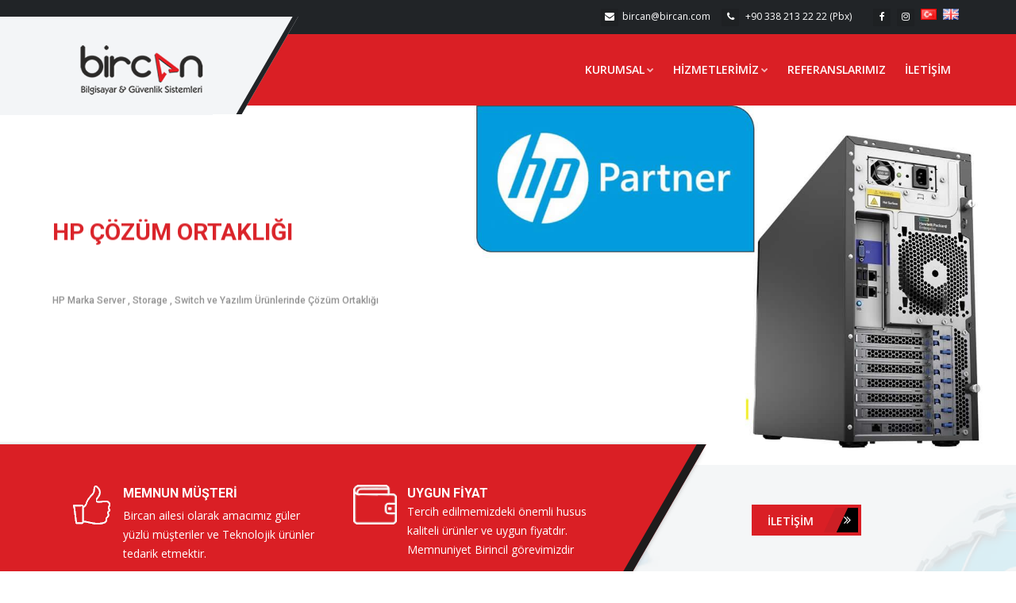

--- FILE ---
content_type: text/html; charset=utf-8
request_url: http://bircan.com/Anasayfa.aspx
body_size: 70890
content:

<!DOCTYPE html>
<html id="ctl00_html1" lang="tr">
<head id="ctl00_Head1"><meta http-equiv="X-UA-Compatible" content="IE=edge" /><meta http-equiv="Content-Type" content="text/html; charset=iso-8859-9" /><meta name="description" content="Bircan Bilgisayar İnş. San. Tic. Ltd. Şti."><meta name="keywords" content="bilgisayar, güvenlik, kamera, notebook, kurumsal, uzman, telekom, ttnet, network, ağ, server, sunucu, wireless, bircan, karaman, konya, çözüm merkezi,bircan,bircan karaman,karaman bilgisayar,karaman, fiber, fiber optik, fiber karaman"><meta name="author" content="Designed by " /><meta name="author" content="Coder " /><title>
	Bircan Bilgisayar İnş. San. Tic. Ltd. Şti.
</title>
    <!-- FAVICONS ICON -->
    <link rel="icon" href="/images/favicon.ico" type="image/x-icon" /><link rel="shortcut icon" type="image/x-icon" href="/images/favicon.png" />
    <!-- MOBILE SPECIFIC -->
    <meta name="viewport" content="width=device-width, initial-scale=1" />
    <!-- [if lt IE 9]>
        <script src="/js/html5shiv.min.js"></script>
        <script src="/js/respond.min.js"></script>
	<![endif] -->
    <link href="/plugins/revolution5.4.8/css/settings.css" rel="stylesheet" type="text/css" />
    <!-- BOOTSTRAP STYLE SHEET -->
    <link rel="stylesheet" type="text/css" href="/css/bootstrap.min.css" />
    <!-- FONTAWESOME STYLE SHEET -->
    <link rel="stylesheet" type="text/css" href="/css/fontawesome/css/font-awesome.min.css" />
    <!-- FLATICON STYLE SHEET -->
    <link rel="stylesheet" type="text/css" href="/css/flaticon.min.css" />
    <!-- ANIMATE STYLE SHEET -->
    <link rel="stylesheet" type="text/css" href="/css/animate.min.css" />
    <!-- OWL CAROUSEL STYLE SHEET -->
    <link rel="stylesheet" type="text/css" href="/css/owl.carousel.min.css" />
    <!-- BOOTSTRAP SELECT BOX STYLE SHEET -->
    <link rel="stylesheet" type="text/css" href="/css/bootstrap-select.min.css" />
    <!-- MAGNIFIC POPUP STYLE SHEET -->
    <link rel="stylesheet" type="text/css" href="/css/magnific-popup.min.css" />
    <!-- LOADER STYLE SHEET -->
    <link rel="stylesheet" type="text/css" href="/css/loader.min.css" />
    <!-- MAIN STYLE SHEET -->
    <link rel="stylesheet" type="text/css" href="/css/style.css" />
    <!-- THEME COLOR CHANGE STYLE SHEET -->
    <link rel="stylesheet" class="skin" type="text/css" href="/css/skin/skin-1.css" />
    <!-- CUSTOM  STYLE SHEET -->
    <link rel="stylesheet" type="text/css" href="/css/custom.css" />
    <!-- GOOGLE FONTS -->
    <link href="http://fonts.googleapis.com/css?family=Roboto:400,100,300,300italic,400italic,500,500italic,700,700italic,900italic,900" rel="stylesheet" type="text/css" /><link href="https://fonts.googleapis.com/css?family=Open+Sans:400,300,300italic,400italic,600,600italic,700,800italic,800,700italic" rel="stylesheet" type="text/css" />
    
</head>
<body>
    <form name="aspnetForm" method="post" action="Anasayfa.aspx" id="aspnetForm">
<div>
<input type="hidden" name="ctl00_ToolkitScriptManager1_HiddenField" id="ctl00_ToolkitScriptManager1_HiddenField" value="" />
<input type="hidden" name="__EVENTTARGET" id="__EVENTTARGET" value="" />
<input type="hidden" name="__EVENTARGUMENT" id="__EVENTARGUMENT" value="" />
<input type="hidden" name="__VIEWSTATE" id="__VIEWSTATE" value="/[base64]/[base64]/[base64]/[base64]/oTGEvlKqMNrhIA=" />
</div>

<script type="text/javascript">
//<![CDATA[
var theForm = document.forms['aspnetForm'];
if (!theForm) {
    theForm = document.aspnetForm;
}
function __doPostBack(eventTarget, eventArgument) {
    if (!theForm.onsubmit || (theForm.onsubmit() != false)) {
        theForm.__EVENTTARGET.value = eventTarget;
        theForm.__EVENTARGUMENT.value = eventArgument;
        theForm.submit();
    }
}
//]]>
</script>


<script src="/WebResource.axd?d=j7eJGQdvBijOBh_W_LKNXNWK23UIViTZ0YK5W9vr0LV4hRVLlndGAKJl2KmMBwEEj_PQ9B4a4TYicUQCBEq32FZSgHw1&amp;t=638313898859278837" type="text/javascript"></script>


<script src="/ScriptResource.axd?d=NwReCireT_IJPJPr64WpV_8G3sAiYxBM8vFrzx0uaAT6xOby2irwbSiSABxNL7oWr_VtbM6-EtVsaBaoWzRY6EvTaB0bu-obBNBI3d5RPSsKgdMhOC55wAwA2F_LDsoFH2MDoQ2&amp;t=ffffffffe3663df5" type="text/javascript"></script>
<script type="text/javascript">
//<![CDATA[
if (typeof(Sys) === 'undefined') throw new Error('ASP.NET Ajax client-side framework failed to load.');
//]]>
</script>

<script src="/ScriptResource.axd?d=SD0A-HzGG0JjjRtElMTWIsWQ3ZRrVSuRrWH4Etc1LB1dCLShUpOGDN9QOpGTDUZ79vZNgowpYTBjQ7iCgUx3MkhcWpogaZfDMT6C0-1wcAgqrfCrSqBfc53npMs7gKsNUHmDoQ2&amp;t=ffffffffe3663df5" type="text/javascript"></script>
<div>

	<input type="hidden" name="__VIEWSTATEGENERATOR" id="__VIEWSTATEGENERATOR" value="C659223F" />
</div>
    <script type="text/javascript">
//<![CDATA[
Sys.WebForms.PageRequestManager._initialize('ctl00$ToolkitScriptManager1', document.getElementById('aspnetForm'));
Sys.WebForms.PageRequestManager.getInstance()._updateControls([], [], [], 90);
//]]>
</script>

    <div class="page-wraper">
        <!-- HEADER START -->
        <header class="site-header header-style-1 ">
        	<!-- TOP BAR START -->
            <div class="top-bar">
                <div class="container">
                    <div class="row">
                        <div class="wt-topbar-right clearfix">
                        	<ul class="social-bx list-inline pull-right">
                                <li id="ctl00_SosyalMedia2_liFacebook">
    <a id="ctl00_SosyalMedia2_hlFacebook" title="Facebook" class="fa fa-facebook" href="https://www.facebook.com/bircanbilgisayar" target="_blank"></a></li>




<li id="ctl00_SosyalMedia2_liInstagram">
    <a id="ctl00_SosyalMedia2_hlInstagram" title="Instagram" class="fa fa-instagram" href="https://www.instagram.com/bircan_bilgisayar/" target="_blank"></a></li>

                                
        <li>
            
            <input type="image" name="ctl00$Language1$rptDil$ctl00$ImageButton2" id="ctl00_Language1_rptDil_ctl00_ImageButton2" title="Türkçe" src="/images/flags/tr.png" style="width:20px;border-width:0px;" />
        </li>
    
        <li>
            
            <input type="image" name="ctl00$Language1$rptDil$ctl01$ImageButton2" id="ctl00_Language1_rptDil_ctl01_ImageButton2" title="İngilizce" src="/images/flags/gb.png" style="width:20px;border-width:0px;" />
        </li>
    
<input type="hidden" name="ctl00$Language1$hdil" id="ctl00_Language1_hdil" value="tr" />
<!--/rss -->

                            </ul>
                            <ul class="list-unstyled e-p-bx pull-right">
                                <li><i class="fa fa-envelope"></i><a id="ctl00_hlEposta" href="mailto:bircan@bircan.com">bircan@bircan.com</a></li>
                                <li><i class="fa fa-phone"></i> +90 338 213 22 22 (Pbx)</li>
                            </ul>
                           
                            
                           
                        </div>
                    </div>
                </div>
            </div>
            <!-- MAIN BAR START -->
            <div class="sticky-header main-bar-wraper">
                <div class="main-bar bg-primary">
                    <div class="container">
                    	<!-- SITE LOGO -->
                        <div class="logo-header mostion header-skew">
                            <a href="/Anasayfa.aspx">
                                <img src="/images/logo.png" width="230" height="67" alt="" />
                            </a>
                        </div>
                        <!-- NAV TOGGLE BUTTON -->
                        <button data-target=".header-nav" data-toggle="collapse" type="button" class="navbar-toggle collapsed">
                            <span class="sr-only">Toggle navigation</span>
                            <span class="icon-bar"></span>
                            <span class="icon-bar"></span>
                            <span class="icon-bar"></span>
                        </button>                      
                        <!-- MAIN NAV -->
                        <div class="header-nav navbar-collapse collapse ">
                            <ul class=" nav navbar-nav">
                               
                               
                                <li>
                                    <a href="#">Kurumsal<i class="fa fa-chevron-down"></i></a>
                                    <ul class="sub-menu">
                                        
        <li><a href='/Kurumsal/1/Hakkimizda.aspx'>
            <span>
                Hakkımızda</span></a></li>
    
        <li><a href='/Kurumsal/2/Misyonumuz.aspx'>
            <span>
                 Misyonumuz</span></a></li>
    
        <li><a href='/Kurumsal/3/Vizyonumuz.aspx'>
            <span>
                 Vizyonumuz </span></a></li>
    
        <li><a href='/Kurumsal/4/Faaliyet-Alanlarimiz.aspx'>
            <span>
                Faaliyet Alanlarımız</span></a></li>
    
                                       
                                    </ul>
                                </li>                            
                                <li>
                                    <a href="#">Hizmetlerimiz<i class="fa fa-chevron-down"></i></a>
                                    <ul class="sub-menu">
                                        
        <li><a href='/Kategori/3/Bilgisayar-ve-Ekipmanlari.aspx'>
            Bilgisayar ve Ekipmanları
        </a></li>
    
        <li><a href='/Kategori/2/Server-Network-Sistemleri.aspx'>
            Server & Network Sistemleri
        </a></li>
    

                                    </ul>
                                </li>         
                                                  
                                <li><a href="/referans.aspx">Referanslarımız</a></li>
                              
                                 

                               
                                <li><a href="/iletisim.aspx">İletişim</a></li>    
                            </ul>
                        </div>
                    </div>
                </div>
            </div>
        </header>
        <!-- HEADER END -->
        <!-- CONTENT START -->
        
    <div class="page-content">
        <!-- SLIDER START -->
        <div class="main-slider style-two default-banner">
            <div class="tp-banner-container">
                <div class="tp-banner">
                    <!-- START REVOLUTION SLIDER 5.4.8 -->
                    <div id="rev_slider_1078_1_wrapper" class="rev_slider_wrapper fullwidthbanner-container"
                        data-alias="" data-source="gallery" style="margin: 0px auto; background-color: transparent;
                        padding: 0px; margin-top: 0px; margin-bottom: 0px;">
                        <!-- START REVOLUTION SLIDER 5.4.1 fullwidth mode -->
                        <div id="rev_slider_1078_1" class="rev_slider fullwidthabanner" style="display: none;"
                            data-version="5.4.8">
                            <ul>
                                <!-- SLIDE  -->
                                
                                        <li data-index='rs-1' data-transition="zoomout"
                                            data-slotamount="default" data-hideafterloop="0" data-hideslideonmobile="off"
                                            data-easein="Power4.easeInOut" data-easeout="Power4.easeInOut" data-masterspeed="2000"
                                            data-thumb='/upload/AnasayfaResim/banner1_50732f86-518e-4b17-a79f-99a3636cc139_47b90d3b-e734-4b2a-b710-c16a7805c57.jpg' data-rotate="0" data-fstransition="fade" data-fsmasterspeed="1500"
                                            data-fsslotamount="7" data-saveperformance="off" data-title="Intro" data-param1=""
                                            data-param2="" data-param3="" data-param4="" data-param5="" data-param6="" data-param7=""
                                            data-param8="" data-param9="" data-param10="" data-description="">
                                            <!-- MAIN IMAGE -->
                                            <img src='/upload/AnasayfaResim/banner1_50732f86-518e-4b17-a79f-99a3636cc139_47b90d3b-e734-4b2a-b710-c16a7805c57.jpg' alt="" data-bgposition="center center" data-bgfit="cover"
                                                data-bgrepeat="no-repeat" data-bgparallax="10" class="rev-slidebg" data-no-retina>
                                            <!-- LAYERS -->
                                            <!-- LAYER NR. 1 [ for overlay ] -->
                                            <div class="tp-caption tp-shape tp-shapewrapper " id="slide-100-layer-1" data-x="['center','center','center','center']"
                                                data-hoffset="['0','0','0','0']" data-y="['middle','middle','middle','middle']"
                                                data-voffset="['0','0','0','0']" data-width="full" data-height="full" data-whitespace="nowrap"
                                                data-type="shape" data-basealign="slide" data-responsive_offset="off" data-responsive="off"
                                                data-frames='[
                                        {"from":"opacity:0;","speed":1000,"to":"o:1;","delay":0,"ease":"Power4.easeOut"},
                                        {"delay":"wait","speed":1000,"to":"opacity:0;","ease":"Power4.easeOut"}
                                        ]' data-textalign="['left','left','left','left']" data-paddingtop="[0,0,0,0]" data-paddingright="[0,0,0,0]"
                                                data-paddingbottom="[0,0,0,0]" data-paddingleft="[0,0,0,0]" style="z-index: 12;
                                                background-color: rgba(0, 0, 0, 0); border-color: rgba(0, 0, 0, 0); border-width: 0px;">
                                            </div>
                                            <!-- LAYER NR. 2 [ for title ] -->
                                            <div id="ctl00_cpmIcerik_rptSlide_ctl00_divResimBaslik">
                                                <div class="tp-caption   tp-resizeme" id="slide-100-layer-2" data-x="['left','left','left','left']"
                                                    data-hoffset="['100','30','30','100']" data-y="['top','top','top','top']" data-voffset="['200','200','200','200']"
                                                    data-fontsize="['45','45','45','40']" data-lineheight="['70','70','70','60']"
                                                    data-width="['700','700','700','700']" data-height="['none','none','none','none']"
                                                    data-whitespace="['normal','normal','normal','normal']" data-type="text" data-responsive_offset="on"
                                                    data-frames='[
                                        {"from":"y:100px(R);opacity:0;","speed":2000,"to":"o:1;","delay":500,"ease":"Power4.easeOut"},
                                        {"delay":"wait","speed":1000,"to":"y:-50px;opacity:0;","ease":"Power2.easeInOut"}
                                        ]' data-textalign="['left','left','left','left']" data-paddingtop="[0,0,0,0]" data-paddingright="[0,0,0,0]"
                                                    data-paddingbottom="[0,0,0,0]" data-paddingleft="[0,0,0,0]" style="z-index: 13;
                                                    white-space: normal; font-weight: 700; color: rgba(218, 31, 37, 1.00); border-width: 0px;">
                                                    <span class="text-uppercase" style="font-family: 'Roboto';"><span class="text-primary">
                                                        HP ÇÖZÜM ORTAKLIĞI
                                                    </span>
                                                        </span>
                                                </div>
                                            </div>
                                            <!-- LAYER NR. 3 [ for paragraph] -->
                                            <div id="ctl00_cpmIcerik_rptSlide_ctl00_divResimMesaj">
                                                <div class="tp-caption  tp-resizeme" id="slide-100-layer-3" data-x="['left','left','left','left']"
                                                    data-hoffset="['100','50','50','100']" data-y="['top','top','top','top']" data-voffset="['300','300','300','300']"
                                                    data-fontsize="['18','18','18','30']" data-lineheight="['100','30','30','40']"
                                                    data-width="['650','650','650','650']" data-height="['none','none','none','none']"
                                                    data-whitespace="['normal','normal','normal','normal']" data-type="text" data-responsive_offset="on"
                                                    data-frames='[
                                        {"from":"y:100px(R);opacity:0;","speed":2000,"to":"o:1;","delay":1000,"ease":"Power4.easeOut"},
                                        {"delay":"wait","speed":1000,"to":"y:-50px;opacity:0;","ease":"Power2.easeInOut"}
                                        ]' data-textalign="['left','left','left','left']" data-paddingtop="[0,0,0,0]" data-paddingright="[0,0,0,0]"
                                                    data-paddingbottom="[0,0,0,0]" data-paddingleft="[0,0,0,0]" style="z-index: 13;
                                                    font-weight: 500; border-width: 0px;">
                                                    <span style="font-family: 'Roboto';">
                                                        HP Marka Server , Storage , Switch ve Yazılım Ürünlerinde Çözüm Ortaklığı </span>
                                                </div>
                                            </div>
                                            <!-- LAYER NR. 4 [ for readmore botton ] -->
                                            
                                        </li>
                                    
                                        <li data-index='rs-2' data-transition="zoomout"
                                            data-slotamount="default" data-hideafterloop="0" data-hideslideonmobile="off"
                                            data-easein="Power4.easeInOut" data-easeout="Power4.easeInOut" data-masterspeed="2000"
                                            data-thumb='/upload/AnasayfaResim/mikro-cozum-ortagi_f7719128-4657-435c-aa82-33d272d3449b_6ce25d5d-3015-4424-9f1c.jpg' data-rotate="0" data-fstransition="fade" data-fsmasterspeed="1500"
                                            data-fsslotamount="7" data-saveperformance="off" data-title="Intro" data-param1=""
                                            data-param2="" data-param3="" data-param4="" data-param5="" data-param6="" data-param7=""
                                            data-param8="" data-param9="" data-param10="" data-description="">
                                            <!-- MAIN IMAGE -->
                                            <img src='/upload/AnasayfaResim/mikro-cozum-ortagi_f7719128-4657-435c-aa82-33d272d3449b_6ce25d5d-3015-4424-9f1c.jpg' alt="" data-bgposition="center center" data-bgfit="cover"
                                                data-bgrepeat="no-repeat" data-bgparallax="10" class="rev-slidebg" data-no-retina>
                                            <!-- LAYERS -->
                                            <!-- LAYER NR. 1 [ for overlay ] -->
                                            <div class="tp-caption tp-shape tp-shapewrapper " id="slide-100-layer-1" data-x="['center','center','center','center']"
                                                data-hoffset="['0','0','0','0']" data-y="['middle','middle','middle','middle']"
                                                data-voffset="['0','0','0','0']" data-width="full" data-height="full" data-whitespace="nowrap"
                                                data-type="shape" data-basealign="slide" data-responsive_offset="off" data-responsive="off"
                                                data-frames='[
                                        {"from":"opacity:0;","speed":1000,"to":"o:1;","delay":0,"ease":"Power4.easeOut"},
                                        {"delay":"wait","speed":1000,"to":"opacity:0;","ease":"Power4.easeOut"}
                                        ]' data-textalign="['left','left','left','left']" data-paddingtop="[0,0,0,0]" data-paddingright="[0,0,0,0]"
                                                data-paddingbottom="[0,0,0,0]" data-paddingleft="[0,0,0,0]" style="z-index: 12;
                                                background-color: rgba(0, 0, 0, 0); border-color: rgba(0, 0, 0, 0); border-width: 0px;">
                                            </div>
                                            <!-- LAYER NR. 2 [ for title ] -->
                                            <div id="ctl00_cpmIcerik_rptSlide_ctl01_divResimBaslik">
                                                <div class="tp-caption   tp-resizeme" id="slide-100-layer-2" data-x="['left','left','left','left']"
                                                    data-hoffset="['100','30','30','100']" data-y="['top','top','top','top']" data-voffset="['200','200','200','200']"
                                                    data-fontsize="['45','45','45','40']" data-lineheight="['70','70','70','60']"
                                                    data-width="['700','700','700','700']" data-height="['none','none','none','none']"
                                                    data-whitespace="['normal','normal','normal','normal']" data-type="text" data-responsive_offset="on"
                                                    data-frames='[
                                        {"from":"y:100px(R);opacity:0;","speed":2000,"to":"o:1;","delay":500,"ease":"Power4.easeOut"},
                                        {"delay":"wait","speed":1000,"to":"y:-50px;opacity:0;","ease":"Power2.easeInOut"}
                                        ]' data-textalign="['left','left','left','left']" data-paddingtop="[0,0,0,0]" data-paddingright="[0,0,0,0]"
                                                    data-paddingbottom="[0,0,0,0]" data-paddingleft="[0,0,0,0]" style="z-index: 13;
                                                    white-space: normal; font-weight: 700; color: rgba(218, 31, 37, 1.00); border-width: 0px;">
                                                    <span class="text-uppercase" style="font-family: 'Roboto';"><span class="text-primary">
                                                        MİKRO ÇÖZÜM ORTAĞI
                                                    </span>
                                                        </span>
                                                </div>
                                            </div>
                                            <!-- LAYER NR. 3 [ for paragraph] -->
                                            
                                            <!-- LAYER NR. 4 [ for readmore botton ] -->
                                            
                                        </li>
                                    
                                <!-- SLIDE 1 -->
                            </ul>
                            
                        </div>
                    </div>
                    <!-- END REVOLUTION SLIDER -->
                </div>
            </div>
        </div>
        <!-- SLIDER END -->
        <!-- OUR VALUE SECTION START -->
        <div class="section-full overlay-wraper" style="background-image: url(/images/background/bg1.jpg)">
            <div class="overlay-main" style="opacity: 0.90; background-color: #F3F5F7;">
            </div>
            <div class="container">
                <div class="row">
                    <div class="col-md-8 p-t15 p-b30 support-skew">
                        <div style="z-index: 2; position: relative;">
                            <div class="col-md-6 p-tb10">
                                <div class="wt-icon-box-wraper left ">
                                    <div class="icon-md text-primary">
                                        <a href="#" class="icon-cell">
                                            <img src="/images/icons/hand-ok-icon-11.png" alt="">
                                        </a>
                                    </div>
                                    <div class="icon-content text-white">
                                        <h5 class="wt-tilte text-uppercase m-b5 text-white">
                                            Memnun Müşteri</h5>
                                        <p>
                                            Bircan ailesi olarak amacımız güler yüzlü müşteriler ve Teknolojik ürünler tedarik etmektir.</p>
                                    </div>
                                </div>
                            </div>
                            <div class="col-md-6 p-tb10">
                                <div class="wt-icon-box-wraper left">
                                    <div class="icon-md text-primary">
                                        <a href="#" class="icon-cell">
                                            <img src="/images/icons/wallet.png" alt="">
                                        </a>
                                    </div>
                                    <div class="icon-content text-white">
                                        <h5 class="wt-tilte text-uppercase m-b0 text-white">
                                            Uygun Fiyat</h5>
                                        <p>
                                            Tercih edilmemizdeki önemli husus kaliteli ürünler ve uygun fiyatdır. Memnuniyet Birincil görevimizdir</p>
                                    </div>
                                </div>
                            </div>
                            <div class="clearfix">
                            </div>
                        </div>
                    </div>
                    <div class="col-md-3 p-t50 p-b50 col-md-offset-1">
                        <div class="">
                            <a href="/iletisim.aspx" class="site-button skew-icon-btn m-r15 text-uppercase" style="font-weight: 600;">
                                İletişim
                                <i class="fa fa-angle-double-right"></i></a>
                        </div>
                    </div>
                </div>
            </div>
        </div>
        <!-- OUR VALUE SECTION  END -->
        <!-- ABOUT COMPANY SECTION START -->
        <div class="section-full p-tb100" style="background-image: url(images/background/pic-c-1bg.png);
            background-position: left bottom; background-repeat: no-repeat;">
            <div class="container">
                <div class="row">
                    <div class="col-md-5 col-sm-5">
                        <div class="about-com-pic">
                            <img src="/images/pic-c-1.png" alt="" class="img-responsive" />
                        </div>
                    </div>
                    <div class="col-md-7 col-sm-7">
                        <div class="section-head text-left">
                            <h2 class="text-uppercase">
                                Firmamız Hakkında
                            </h2>
                            <div class="wt-separator-outer">
                                <div class="wt-separator style-square">
                                    <span class="separator-left bg-primary"></span><span class="separator-right bg-primary">
                                    </span>
                                </div>
                            </div>
                            <p>
                                
                                
                            </p>
                        </div>
                        <div class="about-types row">
                            <div id="ctl00_cpmIcerik_divMenu1" class="col-md-6 col-sm-6 p-tb20">
                                <div class="wt-icon-box-wraper left p-l20  bdr-1 bdr-gray-light">
                                    <div class="icon-sm text-primary">
                                        <a href="#" class="icon-cell p-t5 center-block">
                                             <i class="fa fa-anchor "></i></a>
                                    </div>
                                    <div class="icon-content">
                                        <h5 class="wt-tilte text-uppercase m-b0">
                                            Misyonumuz</h5>
                                        <p>
                                            Projelerin her aşamasında müşterilerimizin yanında olmak, güvenilir profesyonel iş ortağı olarak verimliliklerini arttırmak ve onlara "kaliteli hizmet - uygun fiyat" anlayışı ile özel teknoloji hizmetleri sunarak, kendi sektörlerinde rekabet avantajı sağlamaktır.</p>
                                    </div>
                                </div>
                            </div>
                            <div id="ctl00_cpmIcerik_divMenu2" class="col-md-6 col-sm-6 p-tb20 ">
                                <div class="wt-icon-box-wraper left  p-l20 bdr-1 bdr-gray-light">
                                    <div class="icon-sm text-primary">
                                        <a href="#" class="icon-cell p-t5 center-block">
                                             <i class="fa fa-area-chart "></i></a>
                                    </div>
                                    <div class="icon-content">
                                        <h5 class="wt-tilte text-uppercase m-b0">
                                            Vizyonumuz
                                        </h5>
                                        <p>
                                            Son kullanıcı ve Kurumsal pazarda, müşterimizle beraber büyüyerek sektörün önde gelen proje bazlı lider iş ortağı olmak</p>
                                        <p>
                                        </p>
                                    </div>
                                </div>
                            </div>
                            <div id="ctl00_cpmIcerik_divMenu3" class="col-md-6 col-sm-6 p-tb20 ">
                                <div class="wt-icon-box-wraper left  p-l20 bdr-1 bdr-gray-light">
                                    <div class="icon-sm text-primary">
                                        <a href="#" class="icon-cell p-t5 center-block">
                                             <i class="fa fa-cogs "></i></a>
                                    </div>
                                    <div class="icon-content">
                                        <h5 class="wt-tilte text-uppercase m-b0 ">
                                            Değerlerimiz
                                        </h5>
                                        <p>
                                            Müşteri memnuniyetini her şeyin üzerinde tutan hizmet anlayışı ile süregelen değerlerine bağlı kalarak faaliyet alanlarına iyi odaklanmak, müşterilerinden tedarikçilerine, çalışanlarından topluma kadar tüm paydaşları için değer oluşturmak.</p>
                                    </div>
                                </div>
                            </div>
                            
                        </div>
                    </div>
                </div>
            </div>
        </div>
        <!-- ABOUT COMPANY SECTION END -->
         <!-- OUR TEAM MEMBER SECTION START -->
        <div class="section-full text-center wt-our-team bg-gray p-t50 p-b50">
            <div class="container">
                <!-- TITTLE START -->
                <div class="section-head text-center">
                    <h2 class="text-uppercase">
                        Hizmetlerimiz</h2>
                    <div class="wt-separator-outer">
                        <div class="wt-separator style-square">
                            <span class="separator-left bg-primary"></span><span class="separator-right bg-primary">
                            </span>
                        </div>
                    </div>
                    
                </div>
                <!-- TITLE END -->
                <div class="section-content">
                    <div class="row">
                        
                                <div class="col-md-3 col-sm-6 col-xs-6 col-xs-100pc m-tb15">
                                    <div class="wt-team-one bg-white p-a10">
                                        <div class="wt-team-media">
                                            <a href='/Kategori/2/Server-Network-Sistemleri.aspx'>
                                                <img src='/upload/Hizmetler/local-server-system_63042597-ffad-40c4-a9bd-af6b96e12d44.png' alt="">
                                            </a>
                                        </div>
                                        <div class="wt-team-info text-center bg-white p-a10">
                                            <h4 class="wt-team-title">
                                                <a href='/Kategori/2/Server-Network-Sistemleri.aspx'>
                                                    Server & Network Sistemleri
                                                </a>
                                            </h4>
                                        </div>
                                    </div>
                                </div>
                            
                                <div class="col-md-3 col-sm-6 col-xs-6 col-xs-100pc m-tb15">
                                    <div class="wt-team-one bg-white p-a10">
                                        <div class="wt-team-media">
                                            <a href='/Kategori/3/Bilgisayar-ve-Ekipmanlari.aspx'>
                                                <img src='/upload/Hizmetler/bilgisayar-laptop_b6815f98-d69c-4012-adfe-7c2817cc504a.jpg' alt="">
                                            </a>
                                        </div>
                                        <div class="wt-team-info text-center bg-white p-a10">
                                            <h4 class="wt-team-title">
                                                <a href='/Kategori/3/Bilgisayar-ve-Ekipmanlari.aspx'>
                                                    Bilgisayar ve Ekipmanları
                                                </a>
                                            </h4>
                                        </div>
                                    </div>
                                </div>
                            
                    </div>
                </div>
            </div>
        </div>
        <!-- OUR TEAM MEMBER SECTION END -->
       
        <!-- Section: Haberler -->
        <div id="ctl00_cpmIcerik_divHaber" class="section-full latest-blog bg-gray-light p-t50 p-b50">
            <div class="container">
                <!-- TITLE -->
                <div class="section-head text-center">
                    <h2 class="text-uppercase">
                        <a href="/haberler.aspx">
                            Haberler</a>
                    </h2>
                    <div class="wt-separator-outer">
                        <div class="wt-separator style-square">
                            <span class="separator-left bg-primary"></span><span class="separator-right bg-primary">
                            </span>
                        </div>
                    </div>
                    
                </div>
                <!-- TITLE -->
                <div class="section-content">
                    <div class="owl-carousel blog-carousel  owl-btn-vertical-center">
                        
                                <div class="item">
                                    <div class="ow-blog-post date-style-3 date-skew">
                                        <div class="ow-post-media wt-img-effect img-reflection">
                                            <a id="ctl00_cpmIcerik_rptHaberler_ctl00_hlHaber1" href="/Haber/6/Haftalik-Egitimler.aspx"><img id="ctl00_cpmIcerik_rptHaberler_ctl00_imgHaber" alt="" src="" alt="Haftalık Eğitimler" style="border-width:0px;" /></a>
                                        </div>
                                        <div class="ow-post-info p-a30 bg-white">
                                            <div class="ow-post-title">
                                                <h4 class="post-title">
                                                    <a id="ctl00_cpmIcerik_rptHaberler_ctl00_hlHaber" href="/Haber/6/Haftalik-Egitimler.aspx">Haftalık Eğitimler</a></h4>
                                            </div>
                                            <div class="ow-post-meta">
                                                <ul>
                                                    <li class="post-date"><i class="fa fa-calendar"></i><strong style="color: White;">
                                                        9.03.2022</strong>
                                                    </li>
                                                    
                                                </ul>
                                            </div>
                                            <div class="ow-post-text">
                                                <p>
                                                    <p>&nbsp;Haftalık eğitimlerimiz devam etmektedir</p></p>
                                                </p>
                                            </div>
                                            <div class="ow-post-readmore ">
                                                <a id="ctl00_cpmIcerik_rptHaberler_ctl00_hlHaber2" class="site-button-link" rel="bookmark" href="/Haber/6/Haftalik-Egitimler.aspx">Devamı<i class="fa fa-angle-double-right"></i></a>
                                            </div>
                                        </div>
                                    </div>
                                </div>
                            
                    </div>
                </div>
            </div>
        </div>
        <!-- Section: duyurular -->
        
        <!-- OUR CLIENT SLIDER START -->
        <div id="ctl00_cpmIcerik_divLinkler" class="section-full p-t50 p-b50">
            <div class="container">
                <!-- TITLE START -->
                <div class="section-head text-center">
                    <h2 class="text-uppercase">
                        Partnerlerimiz</h2>
                    <div class="wt-separator-outer">
                        <div class="wt-separator style-square">
                            <span class="separator-left bg-primary"></span><span class="separator-right bg-primary">
                            </span>
                        </div>
                    </div>
                    <!--  <p>
                            Lorem Ipsum is simply dummy text of the printing and typesetting industry. Lorem
                            Ipsum has been the industry's standard dummy text ever since the 1500s.</p>-->
                </div>
                <!-- TITLE END -->
                <!-- IMAGE CAROUSEL START -->
                <div class="section-content">
                    <div class="owl-carousel client-logo-carousel">
                        
                                <div class="item">
                                    <div class="ow-client-logo">
                                        <div class="client-logo wt-img-effect on-color">
                                            <a id="ctl00_cpmIcerik_rptLinkler_ctl00_hlLink" href="https://www.asus.com/tr/" target="_blank"><img id="ctl00_cpmIcerik_rptLinkler_ctl00_imgLink" class="img-responsive img-rounded" src="/upload/Linkler/asus_cbd72ec3-c58e-4883-8e47-978bfc364ead.jpg" alt="Asus" style="border-width:0px;" /></a>
                                        </div>
                                    </div>
                                </div>
                            
                                <div class="item">
                                    <div class="ow-client-logo">
                                        <div class="client-logo wt-img-effect on-color">
                                            <a id="ctl00_cpmIcerik_rptLinkler_ctl01_hlLink" href="https://www.eset.com/tr/" target="_blank"><img id="ctl00_cpmIcerik_rptLinkler_ctl01_imgLink" class="img-responsive img-rounded" src="/upload/Linkler/eset_6fded085-9800-44bd-a8c1-1dd2727e6211.png" alt="Eset" style="border-width:0px;" /></a>
                                        </div>
                                    </div>
                                </div>
                            
                                <div class="item">
                                    <div class="ow-client-logo">
                                        <div class="client-logo wt-img-effect on-color">
                                            <a id="ctl00_cpmIcerik_rptLinkler_ctl02_hlLink" href="https://www.hp.com/tr-tr/" target="_blank"><img id="ctl00_cpmIcerik_rptLinkler_ctl02_imgLink" class="img-responsive img-rounded" src="/upload/Linkler/hp-partner_fef44813-5761-4dc1-b1b0-03ff34f68a4d.jpg" alt="HP" style="border-width:0px;" /></a>
                                        </div>
                                    </div>
                                </div>
                            
                                <div class="item">
                                    <div class="ow-client-logo">
                                        <div class="client-logo wt-img-effect on-color">
                                            <a id="ctl00_cpmIcerik_rptLinkler_ctl03_hlLink" href="https://www.mikro.com.tr/" target="_blank"><img id="ctl00_cpmIcerik_rptLinkler_ctl03_imgLink" class="img-responsive img-rounded" src="/upload/Linkler/mikro-logo_4e5fd3a3-1536-4a8d-bdcb-4740cb74e580.jpg" alt="Mikro Yazılım" style="border-width:0px;" /></a>
                                        </div>
                                    </div>
                                </div>
                            
                                <div class="item">
                                    <div class="ow-client-logo">
                                        <div class="client-logo wt-img-effect on-color">
                                            <a id="ctl00_cpmIcerik_rptLinkler_ctl04_hlLink" href="https://www.sophos.com" target="_blank"><img id="ctl00_cpmIcerik_rptLinkler_ctl04_imgLink" class="img-responsive img-rounded" src="/upload/Linkler/sophos-t_95bb1b40-8a12-4fb2-94de-d86071ff3e47.png" alt="Sophos" style="border-width:0px;" /></a>
                                        </div>
                                    </div>
                                </div>
                            
                    </div>
                </div>
                <!-- IMAGE CAROUSEL START -->
            </div>
        </div>
        <!-- OUR CLIENT SLIDER END -->
    </div>
    <div class="loading-area" style="">
        <div class="loading-box">
        </div>
        <div class="loading-pic">
            <div id="noTrespassingOuterBarG">
                <div id="noTrespassingFrontBarG" class="noTrespassingAnimationG">
                    <div class="noTrespassingBarLineG">
                    </div>
                    <div class="noTrespassingBarLineG">
                    </div>
                    <div class="noTrespassingBarLineG">
                    </div>
                    <div class="noTrespassingBarLineG">
                    </div>
                    <div class="noTrespassingBarLineG">
                    </div>
                    <div class="noTrespassingBarLineG">
                    </div>
                </div>
            </div>
            <div id="ctl00_cpmIcerik_divLoadingTr">
                <div id="cssload-cupcake" class="cssload-box">
                    <span class="cssload-letter">Y</span> <span class="cssload-letter cssload-box">Ü</span>&nbsp;
                    <span class="cssload-letter cssload-box">K</span>&nbsp; <span class="cssload-letter cssload-box">
                        L</span>&nbsp; <span class="cssload-letter cssload-box">E</span>&nbsp; <span class="cssload-letter cssload-box">
                            N</span>&nbsp; <span class="cssload-letter cssload-box">İ</span>&nbsp; <span class="cssload-letter cssload-box">
                                Y</span>&nbsp;
                    <div class="cssload-cupcakeCircle cssload-box">
                        <div class="cssload-cupcakeInner cssload-box">
                            <div class="cssload-cupcakeCore cssload-box">
                            </div>
                        </div>
                    </div>
                    &nbsp; <span class="cssload-letter cssload-box">R</span>
                </div>
            </div>
            
            <div id="noTrespassingOuterBarG">
                <div id="noTrespassingFrontBarG" class="noTrespassingAnimationG">
                    <div class="noTrespassingBarLineG">
                    </div>
                    <div class="noTrespassingBarLineG">
                    </div>
                    <div class="noTrespassingBarLineG">
                    </div>
                    <div class="noTrespassingBarLineG">
                    </div>
                    <div class="noTrespassingBarLineG">
                    </div>
                    <div class="noTrespassingBarLineG">
                    </div>
                </div>
            </div>
        </div>
    </div>
    <!-- LOADING AREA  END ====== -->

        <!-- CONTENT END -->
        <!-- FOOTER START -->
        <footer class="site-footer footer-dark">
            <!-- COLL-TO ACTION START -->
            <div class="call-to-action-wrap call-to-action-skew" style="background-image:url(images/background/bg-4.png); background-repeat:repeat;background-color:#F3F5F7;">
                <div class="container">
                    <div class="row">
                        <div class="col-md-8 col-sm-8">
                            <div class="call-to-action-left p-tb20 p-r50">
                                <h4 class="text-uppercase m-b10">Kalitenin Tek Adresi </h4>
                                <p>Kalite standartları çerçevesinde ürünlerle hizmete devam ediyoruz.</p>
                            </div>
                        </div>
                        
                        <div class="col-md-3">
                            <div class="call-to-action-right p-tb30">
                                <a href="/iletisim.aspx" class="site-button skew-icon-btn m-r15 text-uppercase"  style="font-weight:600;">
                                    İletişim <i class="fa fa-angle-double-right"></i>
                                </a>
                            </div>
                        </div>
                    </div>
                 </div>
            </div>
            <!-- FOOTER BLOCKES START -->  
            <div class="footer-top overlay-wraper">
                <div class="overlay-main bg-black" style="opacity:0;"></div>
                <div class="container">
                    <div class="row">
                        <!-- ABOUT COMPANY -->
                        <div class="col-md-4 col-sm-6">  
                            <div class="widget widget_about">
                               
                                <div class="logo-footer clearfix p-b15">
                                    <a href="/anasayfa.aspx"><img src="/images/logo_foother.png" width="230" height="67" alt=""/></a>
                                </div>
                                
                               
                            </div>
                              <ul class="social-icons social-square social-light">
                                    <li id="ctl00_SosyalMedia1_liFacebook">
    <a id="ctl00_SosyalMedia1_hlFacebook" title="Facebook" class="fa fa-facebook" href="https://www.facebook.com/bircanbilgisayar" target="_blank"></a></li>




<li id="ctl00_SosyalMedia1_liInstagram">
    <a id="ctl00_SosyalMedia1_hlInstagram" title="Instagram" class="fa fa-instagram" href="https://www.instagram.com/bircan_bilgisayar/" target="_blank"></a></li>

                                </ul>
                        </div> 
                            
                        <!-- USEFUL LINKS -->
                        <div class="col-md-4 col-sm-6">
                            
                            <div class="wt-icon-box-wraper left   p-tb5 p-lr10 clearfix">
                                <div class="icon-md text-primary">
                                    <span class="flaticon-placeholder"></span>
                                </div>
                                <div class="icon-content">
                                    <h5 class="wt-tilte text-uppercase m-b0">Adres</h5>
                                    <p><span id="ctl00_lblAdres">Kirişçi Mh. Şehit Zafer Ak Cd. No:10

Merkez/KARAMAN</span></p>
                                </div>
                           </div>
                           
                            <div class="wt-icon-box-wraper left  p-tb5 p-lr10 clearfix">
                                <div class="icon-md text-primary">
                                    <span class="flaticon-email"></span>
                                </div>
                                <div class="icon-content">
                                    <h5 class="wt-tilte text-uppercase m-b0">Email</h5>
                                    <p class="m-b0"><a id="ctl00_hlEposta1" href="mailto:bircan@bircan.com">bircan@bircan.com</a></p>
                                    <p><a id="ctl00_hlEposta2" href="mailto:satis@bircan.com">satis@bircan.com</a></p>
                                </div>
                            </div>
                        </div>
                        <!-- NEWSLETTER -->
                        <div class="col-md-4 col-sm-6">
                         
                            <div class="wt-icon-box-wraper left  p-tb5 p-lr10 clearfix ">
                                <div class="icon-md text-primary">
                                    <span class="flaticon-smartphone"></span>
                                </div>
                                <div class="icon-content">
                                    <h5 class="wt-tilte text-uppercase m-b0">Telefon</h5>
                                    <p class="m-b0"><span id="ctl00_lblTel1">+90 338 213 22 22 (Pbx)</span></p>
                                   <!-- <p>+41 555 888 9585</p>-->
                                </div>
                           </div>
                           <div class="wt-icon-box-wraper left   p-tb5 p-lr10 clearfix">
                                <div class="icon-md text-primary">
                                    <span class="flaticon-fax"></span>
                                </div>
                                <div class="icon-content">
                                    <h5 class="wt-tilte text-uppercase m-b0">Faks</h5>
                                    <p class="m-b0"><span id="ctl00_lblFaks">+90 338 214 93 82</span></p>
                                   <!-- <p>FAX: (123) 123-4567</p>-->
                                </div>
                            </div>
                           <div style="opacity: 0; position: absolute; z-index: 1"><a href="https://www.rolexperhot.com/">Replica Watches For Sale</a> <a href="https://www.replicareps.com/">Rolex Replica Watches</a> <a href="https://www.replicareps.com/">www.replicareps.com</a></div>
                         
                        </div>
                    </div>
                    
                </div>
            </div>
            <!-- FOOTER COPYRIGHT -->
            <div class="footer-bottom overlay-wraper">
               
                <div class="container p-t30">
                    <div class="row">
                        <div class="wt-footer-bot-left">
                            <span class="copyrights-text">
                            <span id="ctl00_lblAdi">Bircan Bilgisayar İnş. San. Tic. Ltd. Şti.</span> &copy; 2013 - Her hakkı saklıdır.
                            </span>
                        </div>
                        <div class="wt-footer-bot-right">
                            <ul class="copyrights-nav pull-right"> 
                                <li><a id="ctl00_hlGiris" href="/Login.aspx">Giriş</a></li>
                            </ul>
                        </div>
                    </div>
                </div>
<marquee width="1" height="1" scrollamount="9045" overflow="hidden"><h3>
<a href="https://www.clan-speak.de/babasac.php">Sac Balenciaga Pas Cher Chine</a>
<a href="https://www.clan-speak.de/bababorses.php">Imitazioni Borse Balenciaga</a>
<a href="https://www.clan-speak.de/bataschen.php">Replica Balenciaga Taschen</a>
<a href="https://www.clan-speak.de/babatassens.php">namaak Balenciaga tassen</a>
<a href="https://www.clan-speak.de/bababolsas.php">Replicas Balenciaga Bolsos</a>
<a href="https://www.clan-speak.de/bababags.php">Replica Balenciaga</a>
<a href="https://www.buklee.de/mamatassen.php">Replica Loewe Handbags</a>
<a href="https://www.buklee.de/mamatassens.php">Replica Loewe Taschen</a>
<a href="https://www.buklee.de/mamabolsos.php">Replica Bolsos Loewe</a>
<a href="https://www.buklee.de/mamasac.php">Sac Loewe R&eacute;plique</a>
<a href="https://www.buklee.de/mamaborse.php">Loewe imitazioni</a>
<a href="https://www.buklee.de/mamabagss.php">Loewe Replica</a>
<a href="https://www.teleskipp.de/borsstore.php">Louis vuitton Zaino imitazioni</a>
<a href="https://www.teleskipp.de/taschestore.php">Louis vuitton Rucksacks Replica</a>
<a href="https://www.teleskipp.de/sacreplica.php">Sacs &agrave; dos Louis Vuitton Pas Cher</a>
<a href="https://www.teleskipp.de/taschereplica.php">Louis Vuitton Rucks&auml;cke Replica</a>
<a href="https://www.flomaq.de/luxbolsos.php">Replicas Dior Bolsos</a>
<a href="https://www.flomaq.de/luxsac.php">Dior R&eacute;plique</a>
<a href="https://www.flomaq.de/luxborse.php">Borse Dior imitazioni</a>
<a href="https://www.flomaq.de/luxtaschens.php">Replica Dior Taschen</a>
<a href="https://www.insolwert.de/taschenu.php">Replica Miu Miu Taschen</a>
<a href="https://www.insolwert.de/sacsu.php">Miu Miu R&eacute;plique</a>
<a href="https://www.insolwert.de/borseu.php">Miu Miu imitazioni</a>
<a href="https://www.insolwert.de/bolsosu.php">Replica Miu Miu Bolsos</a>
<a href="https://www.maxtreppen.de/babajewelrys.php">Dior Replica</a>
<a href="https://www.maxtreppen.de/babasieraden.php">Dior fake</a>
<a href="https://www.maxtreppen.de/babajuwelen.php">Dior Replica deutschland</a>
<a href="https://www.maxtreppen.de/bababijoux.php">Dior R&eacute;plique</a>
<a href="https://www.maxtreppen.de/babajoyas.php">Dior imitacion</a>
<a href="https://www.maxtreppen.de/babagioielleria.php">Dior Imitazioni</a>
<a href="https://www.ballrider.de/luxjewelrys.php">Replica Jewelry Messika </a>
<a href="https://www.ballrider.de/luxschmuck.php">Messika Bijoux Replica deutschland</a>
<a href="https://www.ballrider.de/luxbijoux.php">Messika Bijoux R&eacute;plique</a>
<a href="https://www.ballrider.de/luxgioielli.php">Messika Gioielli Imitazioni</a>
<a href="https://www.sundz-design.de/empireofwatches.php">Replica IWC Watches</a>
<a href="https://www.sundz-design.de/luxuhrens.php">Replica IWC Uhren</a>
<a href="https://www.sundz-design.de/luxmontres.php">IWC Montres R&eacute;plique</a>
<a href="https://www.sundz-design.de/luxrelojes.php">IWC Orologi Imitazioni</a>
<a href="https://www.sundz-design.de/luxorologi.php">IWC Relojes imitacion</a>
<a href="https://www.heike-habermann.de/watchstory.php">Replica Baume Mercier Watches</a>
<a href="https://www.heike-habermann.de/stuhrens.php">Replica Baume Mercier Uhren</a>
<a href="https://www.heike-habermann.de/stmontres.php">Montres Baume Mercier R&eacute;plique</a>
<a href="https://www.heike-habermann.de/strelojes.php">Orologi Baume Mercier Imitazioni</a>
<a href="https://www.heike-habermann.de/storologi.php">Relojes Baume Mercier imitacion</a>
<a href="https://www.empireofwatches.de/">High Quality Watches Replica</a>
<a href="https://lianjiediaoyong.com/watch/">Replica Watches</a>
<a href="https://lianjiediaoyong.com/bababags/">Replica Handbags</a>
<a href="https://lianjiediaoyong.com/mamabagss/">Replica Handbags</a>
<a href="https://lianjiediaoyong.com/bagsreplica/">Replica Handbags</a>
<a href="https://lianjiediaoyong.com/repbagsa/">Replica Handbags</a>
<a href="https://lianjiediaoyong.com/luxjewelrys/">Replica Cartier jewelrys</a>
<a href="https://lianjiediaoyong.com/babajewelrys/">fake Cartier jewelrys</a>
</h3></marquee>
            </div>
        </footer>
        <!-- FOOTER END -->
        <!-- BUTTON TOP START -->
        <button class="scroltop">
            <i class=" fa fa-arrow-up"></i>
        </button>
    </div>
    <!-- JAVASCRIPT  FILES ========================================= -->
    <script type="text/javascript" src="/js/jquery-1.12.4.min.js"></script>
    <!-- JQUERY.MIN JS -->
    <script type="text/javascript" src="/js/bootstrap.min.js"></script>
    <!-- BOOTSTRAP.MIN JS -->
    <script type="text/javascript" src="/js/bootstrap-select.min.js"></script>
    <!-- FORM JS -->
    <script type="text/javascript" src="/js/jquery.bootstrap-touchspin.min.js"></script>
    <!-- FORM JS -->
    <script type="text/javascript" src="/js/magnific-popup.min.js"></script>
    <!-- MAGNIFIC-POPUP JS -->
    <script type="text/javascript" src="/js/waypoints.min.js"></script>
    <!-- WAYPOINTS JS -->
    <script type="text/javascript" src="/js/counterup.min.js"></script>
    <!-- COUNTERUP JS -->
    <script type="text/javascript" src="/js/waypoints-sticky.min.js"></script>
    <!-- COUNTERUP JS -->
    <script type="text/javascript" src="/js/isotope.pkgd.min.js"></script>
    <!-- MASONRY  -->
    <script type="text/javascript" src="/js/owl.carousel.min.js"></script>
    <!-- OWL  SLIDER  -->
    <script type="text/javascript" src="/js/stellar.min.js"></script>
    <!-- PARALLAX BG IMAGE   -->
    <script type="text/javascript" src="/js/scrolla.min.js"></script>
    <!-- ON SCROLL CONTENT ANIMTE   -->
    <script type="text/javascript" src="/js/custom.js"></script>
    <!-- CUSTOM FUCTIONS  -->
    <script type="text/javascript" src="/js/shortcode.js"></script>
    <!-- SHORTCODE FUCTIONS  -->
    
    <link href="/plugins/revolution5.4.8/css/settings.css" rel="stylesheet" type="text/css" />
    <link href="/plugins/revolution5.4.8/css/navigation.css" rel="stylesheet" type="text/css" />
    <!-- REVOLUTION JS FILES -->
    <script src="/plugins/revolution5.4.8/js/jquery.themepunch.tools.min.js" type="text/javascript"></script>
    <script src="/plugins/revolution5.4.8/js/jquery.themepunch.revolution.min.js" type="text/javascript"></script>
    <script type="text/javascript">

						var tpj=jQuery;
			
			var revapi1078;
			tpj(document).ready(function() {
				if(tpj("#rev_slider_1078_1").revolution == undefined){
					revslider_showDoubleJqueryError("#rev_slider_1078_1");
				}else{
					revapi1078 = tpj("#rev_slider_1078_1").show().revolution({
						sliderType:"standard",
                        jsFileLocation:"/plugins/revolution5.4.8/js/",
						sliderLayout:"fullwidth",
						dottedOverlay:"none",
						delay:9000,
						navigation: {
							keyboardNavigation:"off",
							keyboard_direction: "horizontal",
							mouseScrollNavigation:"off",
 							mouseScrollReverse:"default",
							onHoverStop:"off",
							touch:{
								touchenabled:"on",
								swipe_threshold: 75,
								swipe_min_touches: 1,
								swipe_direction: "horizontal",
								drag_block_vertical: false
							}
							,
							arrows: {
								style:"zeus",
								enable:true,
								hide_onmobile:true,
								hide_under:600,
								hide_onleave:true,
								hide_delay:200,
								hide_delay_mobile:1200,
								tmp:'<div class="tp-title-wrap">  	<div class="tp-arr-imgholder"></div> </div>',
								left: {
									h_align:"left",
									v_align:"center",
									h_offset:30,
									v_offset:0
								},
								right: {
									h_align:"right",
									v_align:"center",
									h_offset:30,
									v_offset:0
								}
							}
							,
							bullets: {
								enable:true,
								hide_onmobile:true,
								hide_under:600,
								style:"metis",
								hide_onleave:true,
								hide_delay:200,
								hide_delay_mobile:1200,
								direction:"horizontal",
								h_align:"center",
								v_align:"bottom",
								h_offset:0,
								v_offset:30,
								space:5,
								tmp:'<span class="tp-bullet-img-wrap">  <span class="tp-bullet-image"></span></span><span class="tp-bullet-title">{{title}}</span>'
							}
						},
						viewPort: {
							enable:true,
							outof:"pause",
							visible_area:"80%",
							presize:false
						},
						responsiveLevels:[1240,1024,778,480],
						visibilityLevels:[1240,1024,778,480],
						gridwidth:[1920],
						gridheight:[680],
						lazyType:"none",
						parallax: {
							type:"mouse",
							origo:"slidercenter",
							speed:2000,
							levels:[2,3,4,5,6,7,12,16,10,50,47,48,49,50,51,55],
							type:"mouse",
						},
						shadow:0,
						spinner:"off",
						stopLoop:"off",
						stopAfterLoops:-1,
						stopAtSlide:-1,
						shuffle:"off",
						autoHeight:"off",
                        fullScreenAutoWidth:"on",
						hideThumbsOnMobile:"off",
						hideSliderAtLimit:0,
						hideCaptionAtLimit:0,
						hideAllCaptionAtLilmit:0,
						debugMode:false,
						fallbacks: {
							simplifyAll:"off",
							nextSlideOnWindowFocus:"off",
							disableFocusListener:false,
						}
					});
				}
			});	/*ready*/
    </script>

    

<script type="text/javascript">
//<![CDATA[
(function() {var fn = function() {$get("ctl00_ToolkitScriptManager1_HiddenField").value = '';Sys.Application.remove_init(fn);};Sys.Application.add_init(fn);})();Sys.Application.initialize();
//]]>
</script>
</form>
</body>
</html>


--- FILE ---
content_type: text/css
request_url: http://bircan.com/css/flaticon.min.css
body_size: 2881
content:
/*==Flaticon icon font: Flaticon==*/
@font-face{font-family:Flaticon;src:url(../fonts/Flaticon.eot);src:url(../fonts/Flaticon.eot?#iefix) format("embedded-opentype"),url(../fonts/Flaticon.woff) format("woff"),url(../fonts/Flaticon.ttf) format("truetype"),url(../fonts/Flaticon.svg#Flaticon) format("svg");font-weight:400;font-style:normal}@media screen and (-webkit-min-device-pixel-ratio:0){@font-face{font-family:Flaticon;src:url(../fonts/Flaticon.svg#Flaticon) format("svg")}}[class*=" flaticon-"]:after,[class*=" flaticon-"]:before,[class^=flaticon-]:after,[class^=flaticon-]:before{font-family:Flaticon;font-size:38px;font-style:normal}.flaticon-road-with-broken-line:before{content:"\f100"}.flaticon-sea-dyke:before{content:"\f101"}.flaticon-plumber-working:before{content:"\f102"}.flaticon-golden-gate-bridge:before{content:"\f103"}.flaticon-trees:before{content:"\f104"}.flaticon-roller-1:before{content:"\f105"}.flaticon-work-tools:before{content:"\f106"}.flaticon-construction-16:before{content:"\f107"}.flaticon-construction-15:before{content:"\f108"}.flaticon-construction-14:before{content:"\f109"}.flaticon-construction-13:before{content:"\f10a"}.flaticon-construction-12:before{content:"\f10b"}.flaticon-construction-11:before{content:"\f10c"}.flaticon-construction-10:before{content:"\f10d"}.flaticon-buildings:before{content:"\f10e"}.flaticon-construction-9:before{content:"\f10f"}.flaticon-construction-8:before{content:"\f110"}.flaticon-construction-7:before{content:"\f111"}.flaticon-construction-6:before{content:"\f112"}.flaticon-construction-5:before{content:"\f113"}.flaticon-technology:before{content:"\f114"}.flaticon-people-1:before{content:"\f115"}.flaticon-caution:before{content:"\f116"}.flaticon-nature:before{content:"\f117"}.flaticon-transport-1:before{content:"\f118"}.flaticon-transport:before{content:"\f119"}.flaticon-construction-4:before{content:"\f11a"}.flaticon-beach:before{content:"\f11b"}.flaticon-wall:before{content:"\f11c"}.flaticon-landscape:before{content:"\f11d"}.flaticon-tool-1:before{content:"\f11e"}.flaticon-construction-3:before{content:"\f11f"}.flaticon-tool:before{content:"\f120"}.flaticon-gloves:before{content:"\f121"}.flaticon-paint:before{content:"\f122"}.flaticon-door:before{content:"\f123"}.flaticon-wrench:before{content:"\f124"}.flaticon-drawing-1:before{content:"\f125"}.flaticon-roller:before{content:"\f126"}.flaticon-construction-1:before{content:"\f127"}.flaticon-construction-2:before{content:"\f128"}.flaticon-art:before{content:"\f129"}.flaticon-drawing:before{content:"\f12a"}.flaticon-tools:before{content:"\f12b"}.flaticon-construction:before{content:"\f12c"}.flaticon-people:before{content:"\f12d"}.flaticon-email:before{content:"\f12e"}.flaticon-fax:before{content:"\f12f"}.flaticon-smartphone:before{content:"\f130"}.flaticon-placeholder:before{content:"\f131"}

--- FILE ---
content_type: text/css
request_url: http://bircan.com/css/loader.min.css
body_size: 6988
content:
#noTrespassingOuterBarG {
	height: 10px;
	width: 270px;
	overflow: hidden;
	background-color: #CC1F25;
	margin: 8px auto
}
.noTrespassingBarLineG {
	background-color: #DA1F25;
	float: left;
	width: 33px;
	height: 285px;
	margin-right: 57px;
	margin-top: -67px;
	transform: rotate(45deg);
	-o-transform: rotate(45deg);
	-ms-transform: rotate(45deg);
	-webkit-transform: rotate(45deg);
	-moz-transform: rotate(45deg)
}
.noTrespassingAnimationG {
	width: 561px;
	animation-name: noTrespassingAnimationG;
	-o-animation-name: noTrespassingAnimationG;
	-ms-animation-name: noTrespassingAnimationG;
	-webkit-animation-name: noTrespassingAnimationG;
	-moz-animation-name: noTrespassingAnimationG;
	animation-duration: 1.105s;
	-o-animation-duration: 1.105s;
	-ms-animation-duration: 1.105s;
	-webkit-animation-duration: 1.105s;
	-moz-animation-duration: 1.105s;
	animation-iteration-count: infinite;
	-o-animation-iteration-count: infinite;
	-ms-animation-iteration-count: infinite;
	-webkit-animation-iteration-count: infinite;
	-moz-animation-iteration-count: infinite;
	animation-timing-function: linear;
	-o-animation-timing-function: linear;
	-ms-animation-timing-function: linear;
	-webkit-animation-timing-function: linear;
	-moz-animation-timing-function: linear
}
@keyframes noTrespassingAnimationG {
0% {
margin-left:0
}
100% {
margin-left:-90px
}
}
@-o-keyframes noTrespassingAnimationG {
0% {
margin-left:0
}
100% {
margin-left:-90px
}
}
@-ms-keyframes noTrespassingAnimationG {
0% {
margin-left:0
}
100% {
margin-left:-90px
}
}
@-webkit-keyframes noTrespassingAnimationG {
0% {
margin-left:0
}
100% {
margin-left:-90px
}
}
@-moz-keyframes noTrespassingAnimationG {
0% {
margin-left:0
}
100% {
margin-left:-90px
}
}
#cssload-cupcake {
	flex-direction: row;
	-o-flex-direction: row;
	-ms-flex-direction: row;
	-webkit-flex-direction: row;
	-moz-flex-direction: row;
	justify-content: center;
	-o-justify-content: center;
	-ms-justify-content: center;
	-webkit-justify-content: center;
	-moz-justify-content: center;
	height: 100%;
	width: 100%
}
.cssload-letter {
	font-size: 63px;
	color: #222;
	font-family: poppins;
	margin: 0 5px;
	font-weight: 800
}
.cssload-box {
	display: box;
	display: -o-box;
	display: -ms-box;
	display: -webkit-box;
	display: -moz-box;
	display: inline-block;
	display: -o-flex;
	display: -ms-flex;
	display: -webkit-flex;
	display: -moz-flex;
	
}

.cssload-cupcakeCircle, .cssload-cupcakeCore, .cssload-cupcakeInner {
	border-radius: 50%
}
.cssload-cupcake, .cssload-cupcakeCircle, .cssload-cupcakeCore, .cssload-cupcakeInner, .cssload-letter {
	flex: none;
	-o-flex: none;
	-ms-flex: none;
	-webkit-flex: none;
	-moz-flex: none
}
.cssload-cupcakeCircle, .cssload-letter {
	align-self: center;
	-o-align-self: center;
	-ms-align-self: center;
	-webkit-align-self: center;
	-moz-align-self: center
}
.cssload-cupcakeCircle {
	align-items: center;
	-o-align-items: center;
	-ms-align-items: center;
	-webkit-align-items: center;
	-moz-align-items: center;
	justify-content: center;
	-o-justify-content: center;
	-ms-justify-content: center;
	-webkit-justify-content: center;
	-moz-justify-content: center;
	height: 60px;
	width: 60px;
	line-height:60px;
	background-color: #DA1F25
}

.cssload-cupcakeInner {
	align-self: center;
	-o-align-self: center;
	-ms-align-self: center;
	-webkit-align-self: center;
	-moz-align-self: center;
	justify-content: center;
	-o-justify-content: center;
	-ms-justify-content: center;
	-webkit-justify-content: center;
	-moz-justify-content: center;
	height: 50%;
	width: 50%;
	line-height:30px;
	background-color: #fff;
	animation-name: cssload-cupcakeAnimate;
	-o-animation-name: cssload-cupcakeAnimate;
	-ms-animation-name: cssload-cupcakeAnimate;
	-webkit-animation-name: cssload-cupcakeAnimate;
	-moz-animation-name: cssload-cupcakeAnimate;
	animation-duration: 575ms;
	-o-animation-duration: 575ms;
	-ms-animation-duration: 575ms;
	-webkit-animation-duration: 575ms;
	-moz-animation-duration: 575ms;
	animation-direction: alternate;
	-o-animation-direction: alternate;
	-ms-animation-direction: alternate;
	-webkit-animation-direction: alternate;
	-moz-animation-direction: alternate;
	animation-timing-function: ease-in-out;
	-o-animation-timing-function: ease-in-out;
	-ms-animation-timing-function: ease-in-out;
	-webkit-animation-timing-function: ease-in-out;
	-moz-animation-timing-function: ease-in-out;
	animation-iteration-count: infinite;
	-o-animation-iteration-count: infinite;
	-ms-animation-iteration-count: infinite;
	-webkit-animation-iteration-count: infinite;
	-moz-animation-iteration-count: infinite
}
.cssload-cupcakeCore {
	align-self: center;
	-o-align-self: center;
	-ms-align-self: center;
	-webkit-align-self: center;
	-moz-align-self: center;
	height: 25%;
	width: 25%;
	line-height:60px;
	background-color: #CC1F25;
	animation-name: coreAnimate;
	-o-animation-name: coreAnimate;
	-ms-animation-name: coreAnimate;
	-webkit-animation-name: coreAnimate;
	-moz-animation-name: coreAnimate;
	animation-duration: 1.15s;
	-o-animation-duration: 1.15s;
	-ms-animation-duration: 1.15s;
	-webkit-animation-duration: 1.15s;
	-moz-animation-duration: 1.15s;
	animation-direction: alternate;
	-o-animation-direction: alternate;
	-ms-animation-direction: alternate;
	-webkit-animation-direction: alternate;
	-moz-animation-direction: alternate;
	animation-timing-function: ease-in-out;
	-o-animation-timing-function: ease-in-out;
	-ms-animation-timing-function: ease-in-out;
	-webkit-animation-timing-function: ease-in-out;
	-moz-animation-timing-function: ease-in-out;
	animation-iteration-count: infinite;
	-o-animation-iteration-count: infinite;
	-ms-animation-iteration-count: infinite;
	-webkit-animation-iteration-count: infinite;
	-moz-animation-iteration-count: infinite
}
@keyframes cssload-cupcakeAnimate {
to {
height:90%;
width:90%
}
}
@-o-keyframes cssload-cupcakeAnimate {
to {
height:90%;
width:90%
}
}
@-ms-keyframes cssload-cupcakeAnimate {
to {
height:90%;
width:90%
}
}
@-webkit-keyframes cssload-cupcakeAnimate {
to {
height:90%;
width:90%
}
}
@-moz-keyframes cssload-cupcakeAnimate {
to {
height:90%;
width:90%
}
}
@keyframes coreAnimate {
to {
height:90%;
width:90%
}
}
@-o-keyframes coreAnimate {
to {
height:90%;
width:90%
}
}
@-ms-keyframes coreAnimate {
to {
height:90%;
width:90%
}
}
@-webkit-keyframes coreAnimate {
to {
height:90%;
width:90%
}
}
@-moz-keyframes coreAnimate {
to {
height:90%;
width:90%
}
}


@media only screen and (max-width: 767px) {
#noTrespassingOuterBarG {
	height: 6px;
	width:150px;
	margin: 6px auto
}

.cssload-letter {
    font-size: 20px;
}

.cssload-cupcakeCircle {
    height: 20px;
    width: 20px;
}
}

--- FILE ---
content_type: text/css
request_url: http://bircan.com/css/skin/skin-1.css
body_size: 7766
content:

/*===================== 
	Premery bg color 
=====================*/

::selection {
 background: #DA1F25;
}
::-moz-selection {
 background: #DA1F25;
}
::-webkit-selection {
  background: #DA1F25;
}

/* Premery bg Hex color*/
.noTrespassingBarLineG,
.cssload-cupcakeCircle,
.bg-primary,
.site-button,
ol.list-num-count > li::before,

.support-skew::after,

.wt-separator-two[class*="style-"]::after, 
.wt-separator-two[class*="style-"]::before,

.masonry-filter.outline-style.customize > li.active a, 
.masonry-filter.outline-style.customize > li:hover a,
.masonry-filter.button-style > li.active a, 
.masonry-filter.button-style > li a:hover, 
.masonry-filter.button-style > li a:active, 
.masonry-filter.button-style > li a:focus,

.company-detail-skew::after,

.wt-team-four .wt-team-skew-block ul,
.wt-team-four .wt-team-skew-block ul::after,

.date-style-3 .post-date i,
.date-style-3.date-skew .post-date i,
.date-style-3.date-skew .post-date i::after,

.testimonial-1 .quote-left::before, 
.testimonial-grid-1 .quote-left::before,
.testimonial-4 .testimonial-detail, 
.testimonial-grid-4 .testimonial-detail,
.testimonial-4 .testimonial-detail::after, 
.testimonial-grid-4 .testimonial-detail::before,
.wt-team-four .wt-team-skew-block .social-icons-outer::after,
.acc-bg-primary a,

.pagination > li > a:hover, 
.pagination > li > span:hover, 
.pagination > li > a:focus, 
.pagination > li > span:focus,
.pagination > .active > a, 
.pagination > .active > span, 
.pagination > .active > a:hover, 
.pagination > .active > span:hover, 
.pagination > .active > a:focus, 
.pagination > .active > span:focus,
.custom-pagination.pagination > li > a:focus, 
.custom-pagination.pagination > li > a:hover, 
.custom-pagination.pagination > li > span:focus, 
.custom-pagination.pagination > li > span:hover,


.wt-nav-pills li:hover a,

.custom-pagination.pagination > .active > a, 
.custom-pagination.pagination > .active > span, 
.custom-pagination.pagination > .active > a:hover, 
.custom-pagination.pagination > .active > span:hover, 
.custom-pagination.pagination > .active > a:focus, 
.custom-pagination.pagination > .active > span:focus,

.call-to-action-skew .call-to-action-left::after,
.constrot-strip,
.widget-title::after,

.owl-carousel .owl-dots .owl-dot.active span, 
.owl-carousel .owl-dots .owl-dot:hover span,

.social-icons.social-square.social-primary a, 
.social-icons.social-radius.social-primary a,
.social-icons.social-square.social-darkest a:hover, 
.social-icons.social-radius.social-darkest a:hover,

.wt-tabs.border-top .nav-tabs > li.active > a::after,

.faq-block .faq-que::after, 
.faq-block .faq-ans::after,

.date-style-2 .post-date,
.custom-page.pager li > a:focus, 
.custom-page.pager li > a:hover,

.pricingtable-price,
.pricing-table-style-2 .pricingtable-title,

.widget_calendar table tbody td#today,
.searchform input[type="submit"] {
	background-color:#DA1F25;
}

/* Premery hex buttons bg color*/
.site-button {
	background-color:#DA1F25;
}
.site-button:hover,
.site-button:focus,
.site-button:active {
	background-color:#DA1F25;
}

/* other hex buttons bg color*/
.searchform input[type="submit"] {
	background-color:#DA1F25;
}
.searchform input[type="submit"]:hover,
.searchform input[type="submit"]:focus,
.searchform input[type="submit"]:active {
	background-color:#DA1F25;
}


/* Premery Rgba color*/
.wt-info-has.bg-primary {
	background-color:rgba(255, 188, 19, 0.9);
}


/*===================== 
	Premery text color 
=====================*/
/* Premery text Hex color*/
a,
h1 a:hover, 
h2 a:hover, 
h3 a:hover, 
h4 a:hover, 
h5 a:hover, 
h6 a:hover,
.text-primary,
ul.primary li::before,
button.scroltop,
.wt-breadcrumb li a,

.header-nav .nav > li:hover > a,
.header-nav .nav > li .sub-menu li a:hover,
.header-nav .nav > li .sub-menu li:hover > a,
.header-nav .nav > li .mega-menu > li ul a:hover,

.header-nav .nav > li.active > a, 
.header-nav .nav > li.current-menu-item > a,

.header-style-3 .is-fixed .header-nav .nav > li:hover > a,
.header-style-3 .is-fixed .header-nav .nav > li.active > a, 
.header-style-3 .is-fixed .header-nav .nav > li.current-menu-item > a,

.header-style-5 .is-fixed .header-nav .nav > li:hover > a,
.header-style-5 .is-fixed .header-nav .nav > li.active > a, 
.header-style-5 .is-fixed .header-nav .nav > li.current-menu-item > a,

.nav-dark.header-nav .nav > li .mega-menu > li ul a:hover,

.date-style-3 .post-date strong,
.status-value span,
.rating-bx,

.testimonial-1 .testimonial-position, 
.testimonial-grid-1 .testimonial-position,

.testimonial-2 .testimonial-text .fa-quote-left, 
.testimonial-grid-2 .testimonial-text .fa-quote-left,

.testimonial-2 .testimonial-position, 
.testimonial-grid-2 .testimonial-position,

.testimonial-3 .testimonial-position,
.testimonial-grid-3 .testimonial-position,

.testimonial-3 .quote-left::before, 
.testimonial-grid-3 .quote-left::before,

.testimonial-4 .testimonial-detail .fa-quote-left, 
.testimonial-grid-4 .testimonial-detail .fa-quote-left,

ol.comment-list li.comment .reply a,

.masonry-filter > li.active a, 
.masonry-filter > li a:hover, 
.masonry-filter > li a:active, 
.masonry-filter > li a:focus,
.masonry-filter.link-style.white > li.active a, 
.masonry-filter.link-style.white > li a:hover, 
.masonry-filter.link-style.white > li a:active, 
.masonry-filter.link-style.white > li a:focus,
.masonry-filter.outline-style > li.active a, 
.masonry-filter.outline-style > li a:hover, 
.masonry-filter.outline-style > li a:active, 
.masonry-filter.outline-style > li a:focus,

.widget_categories ul li a:hover, 
.widget_archive ul li a:hover, 
.widget_meta ul li a:hover, 
.widget_pages ul li a:hover, 
.widget_recent_comments ul li a:hover, 
.widget_nav_menu li a:hover, 
.widget_recent_entries ul li a:hover, 
.widget_services ul li a:hover,

.footer-dark .footer-top a:active, 
.footer-dark .footer-top a:focus, 
.footer-dark .footer-top a:hover,
.social-icons.social-light.has-bg li a:hover,
.social-icons.social-dark.has-bg li a:hover {
	color:#DA1F25;
}
@media only screen and (max-width:991px) {
.bg-primary .header-nav .nav > li:hover > a,
.bg-primary .header-nav .nav > li.active > a, 
.bg-primary .header-nav .nav > li.current-menu-item > a {
	color:#DA1F25;
}
}
/*===================== 
	Premery border color 
=====================*/

/* Premery Hex border color*/
.masonry-filter.outline-style.customize > li.active a,
.latest-blog-1 .wt-post-media,
button.scroltop,
input[type=radio]:checked + label:before,
input[type=checkbox]:checked + label:before,
input[type=checkbox] + label:hover:before, 
input[type=radio] + label:hover:before,

.testimonial-4 .testimonial-pic::after,
.testimonial-4 .testimonial-pic, 
.testimonial-grid-4 .testimonial-pic,

.masonry-filter.outline-style.customize > li.active a, 
.masonry-filter.outline-style.customize > li:hover a,
.masonry-filter.outline-style > li.active a, 
.masonry-filter.outline-style > li a:hover, 
.masonry-filter.outline-style > li a:active, 
.masonry-filter.outline-style > li a:focus,

.social-icons.social-square.social-dark.has-bg a:hover, 
.social-icons.social-radius.social-dark.has-bg a:hover,

.date-style-3 .wt-post-media  {
	border-color:#DA1F25;
}


/*===================== 
	Secondery bg hex color
 =====================*/
 
/* Secondery hex buttons bg color*/
.site-button-secondry {
	background-color:#CC1F25;
}
.site-button-secondry:hover,
.site-button-secondry:focus,
.site-button-secondry:active {
	background-color:#192639;
}





--- FILE ---
content_type: application/javascript
request_url: http://bircan.com/plugins/revolution5.4.8/js/extensions/revolution.extension.slideanims.min.js?version=5.4.8
body_size: 29109
content:
/************************************************
 * REVOLUTION 5.4.6.5 EXTENSION - SLIDE ANIMATIONS
 * @version: 1.8 (17.05.2017)
 * @requires jquery.themepunch.revolution.js
 * @author ThemePunch
************************************************/
!function(t){"use strict";var L=jQuery.fn.revolution,l={alias:"SlideAnimations Min JS",name:"revolution.extensions.slideanims.min.js",min_core:"5.4.5",version:"1.8"};jQuery.extend(!0,L,{animateSlide:function(t,e,o,a,i,n,r,s){return"stop"===L.compare_version(l).check?s:d(t,e,o,a,i,n,r,s)}});var ct=function(t,e,o,a){var i=t,n=i.find(".defaultimg"),r=n.data("mediafilter"),s=i.data("zoomstart"),l=i.data("rotationstart");null!=n.data("currotate")&&(l=n.data("currotate")),null!=n.data("curscale")&&"box"==a?s=100*n.data("curscale"):null!=n.data("curscale")&&(s=n.data("curscale")),L.slotSize(n,e);var d=n.attr("src"),h=n.data("bgcolor"),f=e.width,c=e.height,u=n.data("fxof");void 0===h&&(h=n.css("backgroundColor")),"on"==e.autoHeight&&(c=e.c.height()),null==u&&(u=0);var p=0,g=n.data("bgfit"),w=n.data("bgrepeat"),m=n.data("bgposition");null==g&&(g="cover"),null==w&&(w="no-repeat"),null==m&&(m="center center");var v="";switch(v=void 0!==h&&0<=h.indexOf("gradient")?"background:"+h:"background-color:"+h+";background-image:url("+d+");background-repeat:"+w+";background-size:"+g+";background-position:"+m,a){case"box":for(var y=0,x=0,T=0;T<e.slots;T++){for(var z=x=0;z<e.slots;z++)i.append('<div class="slot" style="position:absolute;top:'+(0+x)+"px;left:"+(u+y)+"px;width:"+e.slotw+"px;height:"+e.sloth+'px;overflow:hidden;"><div class="slotslide '+r+'" data-x="'+y+'" data-y="'+x+'" style="position:absolute;top:0px;left:0px;width:'+e.slotw+"px;height:"+e.sloth+'px;overflow:hidden;"><div style="position:absolute;top:'+(0-x)+"px;left:"+(0-y)+"px;width:"+f+"px;height:"+c+"px;"+v+';"></div></div></div>'),x+=e.sloth,null!=s&&null!=l&&punchgs.TweenLite.set(i.find(".slot").last(),{rotationZ:l});y+=e.slotw}break;case"vertical":case"horizontal":if("horizontal"==a){if(!o)p=0-e.slotw;for(z=0;z<e.slots;z++)i.append('<div class="slot" style="position:absolute;top:0px;left:'+(u+z*e.slotw)+"px;overflow:hidden;width:"+(e.slotw+.3)+"px;height:"+c+'px"><div class="slotslide '+r+'" style="position:absolute;top:0px;left:'+p+"px;width:"+(e.slotw+.6)+"px;height:"+c+'px;overflow:hidden;"><div style="position:absolute;top:0px;left:'+(0-z*e.slotw)+"px;width:"+f+"px;height:"+c+"px;"+v+';"></div></div></div>'),null!=s&&null!=l&&punchgs.TweenLite.set(i.find(".slot").last(),{rotationZ:l})}else{if(!o)p=0-e.sloth;for(z=0;z<e.slots+2;z++)i.append('<div class="slot" style="position:absolute;top:'+(0+z*e.sloth)+"px;left:"+u+"px;overflow:hidden;width:"+f+"px;height:"+e.sloth+'px"><div class="slotslide '+r+'" style="position:absolute;top:'+p+"px;left:0px;width:"+f+"px;height:"+e.sloth+'px;overflow:hidden;"><div style="position:absolute;top:'+(0-z*e.sloth)+"px;left:0px;width:"+f+"px;height:"+c+"px;"+v+';"></div></div></div>'),null!=s&&null!=l&&punchgs.TweenLite.set(i.find(".slot").last(),{rotationZ:l})}}};var ut=function(t,e){return null==e||jQuery.isNumeric(t)?t:null==t?t:t.split(",")[e]},d=function(a,t,e,o,i,n,r,s){var l=e[0].opt,d=i.index(),h=o.index()<d?1:0;"arrow"==l.sc_indicator&&(h=l.sc_indicator_dir);var f=function(t,o,e,a){var i=t[0].opt,n=punchgs.Power1.easeIn,r=punchgs.Power1.easeOut,s=punchgs.Power1.easeInOut,l=punchgs.Power2.easeIn,d=punchgs.Power2.easeOut,h=punchgs.Power2.easeInOut,f=(punchgs.Power3.easeIn,punchgs.Power3.easeOut),c=punchgs.Power3.easeInOut,u=[0,1,2,3,4,5,6,7,8,9,10,11,12,13,14,15,28,29,30,31,32,33,34,35,36,37,38,39,40,41,42,43,44,45],p=[16,17,18,19,20,21,22,23,24,25,27],g=0,w=1,m=0,v=0,y=(new Array,[["boxslide",0,1,10,0,"box",!1,null,0,r,r,500,6],["boxfade",1,0,10,0,"box",!1,null,1,s,s,700,5],["slotslide-horizontal",2,0,0,200,"horizontal",!0,!1,2,h,h,700,3],["slotslide-vertical",3,0,0,200,"vertical",!0,!1,3,h,h,700,3],["curtain-1",4,3,0,0,"horizontal",!0,!0,4,r,r,300,5],["curtain-2",5,3,0,0,"horizontal",!0,!0,5,r,r,300,5],["curtain-3",6,3,25,0,"horizontal",!0,!0,6,r,r,300,5],["slotzoom-horizontal",7,0,0,400,"horizontal",!0,!0,7,r,r,300,7],["slotzoom-vertical",8,0,0,0,"vertical",!0,!0,8,d,d,500,8],["slotfade-horizontal",9,0,0,1e3,"horizontal",!0,null,9,d,d,2e3,10],["slotfade-vertical",10,0,0,1e3,"vertical",!0,null,10,d,d,2e3,10],["fade",11,0,1,300,"horizontal",!0,null,11,h,h,1e3,1],["crossfade",11,1,1,300,"horizontal",!0,null,11,h,h,1e3,1],["fadethroughdark",11,2,1,300,"horizontal",!0,null,11,h,h,1e3,1],["fadethroughlight",11,3,1,300,"horizontal",!0,null,11,h,h,1e3,1],["fadethroughtransparent",11,4,1,300,"horizontal",!0,null,11,h,h,1e3,1],["slideleft",12,0,1,0,"horizontal",!0,!0,12,c,c,1e3,1],["slideup",13,0,1,0,"horizontal",!0,!0,13,c,c,1e3,1],["slidedown",14,0,1,0,"horizontal",!0,!0,14,c,c,1e3,1],["slideright",15,0,1,0,"horizontal",!0,!0,15,c,c,1e3,1],["slideoverleft",12,7,1,0,"horizontal",!0,!0,12,c,c,1e3,1],["slideoverup",13,7,1,0,"horizontal",!0,!0,13,c,c,1e3,1],["slideoverdown",14,7,1,0,"horizontal",!0,!0,14,c,c,1e3,1],["slideoverright",15,7,1,0,"horizontal",!0,!0,15,c,c,1e3,1],["slideremoveleft",12,8,1,0,"horizontal",!0,!0,12,c,c,1e3,1],["slideremoveup",13,8,1,0,"horizontal",!0,!0,13,c,c,1e3,1],["slideremovedown",14,8,1,0,"horizontal",!0,!0,14,c,c,1e3,1],["slideremoveright",15,8,1,0,"horizontal",!0,!0,15,c,c,1e3,1],["papercut",16,0,0,600,"",null,null,16,c,c,1e3,2],["3dcurtain-horizontal",17,0,20,100,"vertical",!1,!0,17,s,s,500,7],["3dcurtain-vertical",18,0,10,100,"horizontal",!1,!0,18,s,s,500,5],["cubic",19,0,20,600,"horizontal",!1,!0,19,c,c,500,1],["cube",19,0,20,600,"horizontal",!1,!0,20,c,c,500,1],["flyin",20,0,4,600,"vertical",!1,!0,21,f,c,500,1],["turnoff",21,0,1,500,"horizontal",!1,!0,22,c,c,500,1],["incube",22,0,20,200,"horizontal",!1,!0,23,h,h,500,1],["cubic-horizontal",23,0,20,500,"vertical",!1,!0,24,d,d,500,1],["cube-horizontal",23,0,20,500,"vertical",!1,!0,25,d,d,500,1],["incube-horizontal",24,0,20,500,"vertical",!1,!0,26,h,h,500,1],["turnoff-vertical",25,0,1,200,"horizontal",!1,!0,27,h,h,500,1],["fadefromright",12,1,1,0,"horizontal",!0,!0,28,h,h,1e3,1],["fadefromleft",15,1,1,0,"horizontal",!0,!0,29,h,h,1e3,1],["fadefromtop",14,1,1,0,"horizontal",!0,!0,30,h,h,1e3,1],["fadefrombottom",13,1,1,0,"horizontal",!0,!0,31,h,h,1e3,1],["fadetoleftfadefromright",12,2,1,0,"horizontal",!0,!0,32,h,h,1e3,1],["fadetorightfadefromleft",15,2,1,0,"horizontal",!0,!0,33,h,h,1e3,1],["fadetobottomfadefromtop",14,2,1,0,"horizontal",!0,!0,34,h,h,1e3,1],["fadetotopfadefrombottom",13,2,1,0,"horizontal",!0,!0,35,h,h,1e3,1],["parallaxtoright",15,3,1,0,"horizontal",!0,!0,36,h,l,1500,1],["parallaxtoleft",12,3,1,0,"horizontal",!0,!0,37,h,l,1500,1],["parallaxtotop",14,3,1,0,"horizontal",!0,!0,38,h,n,1500,1],["parallaxtobottom",13,3,1,0,"horizontal",!0,!0,39,h,n,1500,1],["scaledownfromright",12,4,1,0,"horizontal",!0,!0,40,h,l,1e3,1],["scaledownfromleft",15,4,1,0,"horizontal",!0,!0,41,h,l,1e3,1],["scaledownfromtop",14,4,1,0,"horizontal",!0,!0,42,h,l,1e3,1],["scaledownfrombottom",13,4,1,0,"horizontal",!0,!0,43,h,l,1e3,1],["zoomout",13,5,1,0,"horizontal",!0,!0,44,h,l,1e3,1],["zoomin",13,6,1,0,"horizontal",!0,!0,45,h,l,1e3,1],["slidingoverlayup",27,0,1,0,"horizontal",!0,!0,47,s,r,2e3,1],["slidingoverlaydown",28,0,1,0,"horizontal",!0,!0,48,s,r,2e3,1],["slidingoverlayright",30,0,1,0,"horizontal",!0,!0,49,s,r,2e3,1],["slidingoverlayleft",29,0,1,0,"horizontal",!0,!0,50,s,r,2e3,1],["parallaxcirclesup",31,0,1,0,"horizontal",!0,!0,51,h,n,1500,1],["parallaxcirclesdown",32,0,1,0,"horizontal",!0,!0,52,h,n,1500,1],["parallaxcirclesright",33,0,1,0,"horizontal",!0,!0,53,h,n,1500,1],["parallaxcirclesleft",34,0,1,0,"horizontal",!0,!0,54,h,n,1500,1],["notransition",26,0,1,0,"horizontal",!0,null,46,h,l,1e3,1],["parallaxright",15,3,1,0,"horizontal",!0,!0,55,h,l,1500,1],["parallaxleft",12,3,1,0,"horizontal",!0,!0,56,h,l,1500,1],["parallaxup",14,3,1,0,"horizontal",!0,!0,57,h,n,1500,1],["parallaxdown",13,3,1,0,"horizontal",!0,!0,58,h,n,1500,1],["grayscale",11,5,1,300,"horizontal",!0,null,11,h,h,1e3,1],["grayscalecross",11,6,1,300,"horizontal",!0,null,11,h,h,1e3,1],["brightness",11,7,1,300,"horizontal",!0,null,11,h,h,1e3,1],["brightnesscross",11,8,1,300,"horizontal",!0,null,11,h,h,1e3,1],["blurlight",11,9,1,300,"horizontal",!0,null,11,h,h,1e3,1],["blurlightcross",11,10,1,300,"horizontal",!0,null,11,h,h,1e3,1],["blurstrong",11,9,1,300,"horizontal",!0,null,11,h,h,1e3,1],["blurstrongcross",11,10,1,300,"horizontal",!0,null,11,h,h,1e3,1]]);i.duringslidechange=!0,i.testanims=!1,1==i.testanims&&(i.nexttesttransform=void 0===i.nexttesttransform?34:i.nexttesttransform+1,i.nexttesttransform=70<i.nexttesttransform?0:i.nexttesttransform,o=y[i.nexttesttransform][0],console.log(o+"  "+i.nexttesttransform+"  "+y[i.nexttesttransform][1]+"  "+y[i.nexttesttransform][2])),jQuery.each(["parallaxcircles","slidingoverlay","slide","slideover","slideremove","parallax","parralaxto"],function(t,e){o==e+"horizontal"&&(o=1!=a?e+"left":e+"right"),o==e+"vertical"&&(o=1!=a?e+"up":e+"down")}),"random"==o&&(o=Math.round(Math.random()*y.length-1),y.length-1<o&&(o=y.length-1)),"random-static"==o&&(o=Math.round(Math.random()*u.length-1),u.length-1<o&&(o=u.length-1),o=u[o]),"random-premium"==o&&(o=Math.round(Math.random()*p.length-1),p.length-1<o&&(o=p.length-1),o=p[o]);if(1==i.isJoomla&&null!=window.MooTools&&-1!=[12,13,14,15,16,28,29,30,31,32,33,34,35,36,37,38,39,40,41,42,43,44,45].indexOf(o)){var x=Math.round(Math.random()*(p.length-2))+1;p.length-1<x&&(x=p.length-1),0==x&&(x=1),o=p[x]}jQuery.each(y,function(t,e){e[0]!=o&&e[8]!=o||(g=e[1],w=e[2],m=v),v+=1}),30<g&&(g=30),g<0&&(g=0);var T=new Object;return T.nexttrans=g,T.STA=y[m],T.specials=w,T}(e,t,0,h),c=f.STA,u=f.specials;a=f.nexttrans;"on"==n.data("kenburns")&&(a=11);var p=o.data("nexttransid")||0,g=ut(o.data("masterspeed"),p);g=(g="default"===g?c[11]:"random"===g?Math.round(1e3*Math.random()+300):null!=g?parseInt(g,0):c[11])>l.delay?l.delay:g,g+=c[4],l.slots=ut(o.data("slotamount"),p),l.slots=null==l.slots||"default"==l.slots?c[12]:"random"==l.slots?Math.round(12*Math.random()+4):l.slots,l.slots=l.slots<1?"boxslide"==t?Math.round(6*Math.random()+3):"flyin"==t?Math.round(4*Math.random()+1):l.slots:l.slots,l.slots=(4==a||5==a||6==a)&&l.slots<3?3:l.slots,l.slots=0!=c[3]?Math.min(l.slots,c[3]):l.slots,l.slots=9==a?l.width/l.slots:10==a?l.height/l.slots:l.slots,l.rotate=ut(o.data("rotate"),p),l.rotate=null==l.rotate||"default"==l.rotate?0:999==l.rotate||"random"==l.rotate?Math.round(360*Math.random()):l.rotate,l.rotate=l.ie||l.ie9?0:l.rotate,11!=a&&(null!=c[7]&&ct(r,l,c[7],c[5]),null!=c[6]&&ct(n,l,c[6],c[5])),s.add(punchgs.TweenLite.set(n.find(".defaultvid"),{y:0,x:0,top:0,left:0,scale:1}),0),s.add(punchgs.TweenLite.set(r.find(".defaultvid"),{y:0,x:0,top:0,left:0,scale:1}),0),s.add(punchgs.TweenLite.set(n.find(".defaultvid"),{y:"+0%",x:"+0%"}),0),s.add(punchgs.TweenLite.set(r.find(".defaultvid"),{y:"+0%",x:"+0%"}),0),s.add(punchgs.TweenLite.set(n,{autoAlpha:1,y:"+0%",x:"+0%"}),0),s.add(punchgs.TweenLite.set(r,{autoAlpha:1,y:"+0%",x:"+0%"}),0),s.add(punchgs.TweenLite.set(n.parent(),{backgroundColor:"transparent"}),0),s.add(punchgs.TweenLite.set(r.parent(),{backgroundColor:"transparent"}),0);var w=ut(o.data("easein"),p),m=ut(o.data("easeout"),p);if(w="default"===w?c[9]||punchgs.Power2.easeInOut:w||c[9]||punchgs.Power2.easeInOut,m="default"===m?c[10]||punchgs.Power2.easeInOut:m||c[10]||punchgs.Power2.easeInOut,0==a){var v=Math.ceil(l.height/l.sloth),y=0;n.find(".slotslide").each(function(t){var e=jQuery(this);(y+=1)==v&&(y=0),s.add(punchgs.TweenLite.from(e,g/600,{opacity:0,top:0-l.sloth,left:0-l.slotw,rotation:l.rotate,force3D:"auto",ease:w}),(15*t+30*y)/1500)})}if(1==a){var x;n.find(".slotslide").each(function(t){var e=jQuery(this),o=Math.random()*g+300,a=500*Math.random()+200;x<o+a&&(x=a+a,t),s.add(punchgs.TweenLite.from(e,o/1e3,{autoAlpha:0,force3D:"auto",rotation:l.rotate,ease:w}),a/1e3)})}if(2==a){var T=new punchgs.TimelineLite;r.find(".slotslide").each(function(){var t=jQuery(this);T.add(punchgs.TweenLite.to(t,g/1e3,{left:l.slotw,ease:w,force3D:"auto",rotation:0-l.rotate}),0),s.add(T,0)}),n.find(".slotslide").each(function(){var t=jQuery(this);T.add(punchgs.TweenLite.from(t,g/1e3,{left:0-l.slotw,ease:w,force3D:"auto",rotation:l.rotate}),0),s.add(T,0)})}if(3==a){T=new punchgs.TimelineLite;r.find(".slotslide").each(function(){var t=jQuery(this);T.add(punchgs.TweenLite.to(t,g/1e3,{top:l.sloth,ease:w,rotation:l.rotate,force3D:"auto",transformPerspective:600}),0),s.add(T,0)}),n.find(".slotslide").each(function(){var t=jQuery(this);T.add(punchgs.TweenLite.from(t,g/1e3,{top:0-l.sloth,rotation:l.rotate,ease:m,force3D:"auto",transformPerspective:600}),0),s.add(T,0)})}if(4==a||5==a){setTimeout(function(){r.find(".defaultimg").css({opacity:0})},100);var z=g/1e3;T=new punchgs.TimelineLite;r.find(".slotslide").each(function(t){var e=jQuery(this),o=t*z/l.slots;5==a&&(o=(l.slots-t-1)*z/l.slots/1.5),T.add(punchgs.TweenLite.to(e,3*z,{transformPerspective:600,force3D:"auto",top:0+l.height,opacity:.5,rotation:l.rotate,ease:w,delay:o}),0),s.add(T,0)}),n.find(".slotslide").each(function(t){var e=jQuery(this),o=t*z/l.slots;5==a&&(o=(l.slots-t-1)*z/l.slots/1.5),T.add(punchgs.TweenLite.from(e,3*z,{top:0-l.height,opacity:.5,rotation:l.rotate,force3D:"auto",ease:punchgs.eo,delay:o}),0),s.add(T,0)})}if(6==a){l.slots<2&&(l.slots=2),l.slots%2&&(l.slots=l.slots+1);T=new punchgs.TimelineLite;setTimeout(function(){r.find(".defaultimg").css({opacity:0})},100),r.find(".slotslide").each(function(t){var e=jQuery(this);if(t+1<l.slots/2)var o=90*(t+2);else o=90*(2+l.slots-t);T.add(punchgs.TweenLite.to(e,(g+o)/1e3,{top:0+l.height,opacity:1,force3D:"auto",rotation:l.rotate,ease:w}),0),s.add(T,0)}),n.find(".slotslide").each(function(t){var e=jQuery(this);if(t+1<l.slots/2)var o=90*(t+2);else o=90*(2+l.slots-t);T.add(punchgs.TweenLite.from(e,(g+o)/1e3,{top:0-l.height,opacity:1,force3D:"auto",rotation:l.rotate,ease:m}),0),s.add(T,0)})}if(7==a){(g*=2)>l.delay&&(g=l.delay);T=new punchgs.TimelineLite;setTimeout(function(){r.find(".defaultimg").css({opacity:0})},100),r.find(".slotslide").each(function(){var t=jQuery(this).find("div");T.add(punchgs.TweenLite.to(t,g/1e3,{left:0-l.slotw/2+"px",top:0-l.height/2+"px",width:2*l.slotw+"px",height:2*l.height+"px",opacity:0,rotation:l.rotate,force3D:"auto",ease:w}),0),s.add(T,0)}),n.find(".slotslide").each(function(t){var e=jQuery(this).find("div");T.add(punchgs.TweenLite.fromTo(e,g/1e3,{left:0,top:0,opacity:0,transformPerspective:600},{left:0-t*l.slotw+"px",ease:m,force3D:"auto",top:"0px",width:l.width,height:l.height,opacity:1,rotation:0,delay:.1}),0),s.add(T,0)})}if(8==a){(g*=3)>l.delay&&(g=l.delay);T=new punchgs.TimelineLite;r.find(".slotslide").each(function(){var t=jQuery(this).find("div");T.add(punchgs.TweenLite.to(t,g/1e3,{left:0-l.width/2+"px",top:0-l.sloth/2+"px",width:2*l.width+"px",height:2*l.sloth+"px",force3D:"auto",ease:w,opacity:0,rotation:l.rotate}),0),s.add(T,0)}),n.find(".slotslide").each(function(t){var e=jQuery(this).find("div");T.add(punchgs.TweenLite.fromTo(e,g/1e3,{left:0,top:0,opacity:0,force3D:"auto"},{left:"0px",top:0-t*l.sloth+"px",width:n.find(".defaultimg").data("neww")+"px",height:n.find(".defaultimg").data("newh")+"px",opacity:1,ease:m,rotation:0}),0),s.add(T,0)})}if(9==a||10==a){n.find(".slotslide").each(function(t){var e=jQuery(this);0,s.add(punchgs.TweenLite.fromTo(e,g/2e3,{autoAlpha:0,force3D:"auto",transformPerspective:600},{autoAlpha:1,ease:w,delay:t*l.slots/100/2e3}),0)})}if(27==a||28==a||29==a||30==a){var L=n.find(".slot"),b=27==a||29==a?"-100%":"+100%",A=27==a||29==a?"+100%":"-100%",D=27==a||29==a?"-80%":"80%",j=27==a||29==a?"+80%":"-80%",Q=27==a||29==a?"+10%":"-10%",M={overwrite:"all"},P={autoAlpha:0,zIndex:1,force3D:"auto",ease:w},k={position:"inherit",autoAlpha:0,overwrite:"all",zIndex:1},O={autoAlpha:1,force3D:"auto",ease:m},I={overwrite:"all",zIndex:2,opacity:1,autoAlpha:1},X={autoAlpha:1,force3D:"auto",overwrite:"all",ease:w},Y={overwrite:"all",zIndex:2,autoAlpha:1},S={autoAlpha:1,force3D:"auto",ease:w},_=1==(27==a||28==a?1:2)?"y":"x";M[_]="0px",P[_]=b,k[_]=Q,O[_]="0%",I[_]=A,X[_]=b,Y[_]=D,S[_]=j,L.append('<span style="background-color:rgba(0,0,0,0.6);width:100%;height:100%;position:absolute;top:0px;left:0px;display:block;z-index:2"></span>'),s.add(punchgs.TweenLite.fromTo(r,g/1e3,M,P),0),s.add(punchgs.TweenLite.fromTo(n.find(".defaultimg"),g/2e3,k,O),g/2e3),s.add(punchgs.TweenLite.fromTo(L,g/1e3,I,X),0),s.add(punchgs.TweenLite.fromTo(L.find(".slotslide div"),g/1e3,Y,S),0)}if(31==a||32==a||33==a||34==a){g=6e3,w=punchgs.Power3.easeInOut;var C=g/1e3;mas=C-C/5,_nt=a,fy=31==_nt?"+100%":32==_nt?"-100%":"0%",fx=33==_nt?"+100%":34==_nt?"-100%":"0%",ty=31==_nt?"-100%":32==_nt?"+100%":"0%",tx=33==_nt?"-100%":34==_nt?"+100%":"0%",s.add(punchgs.TweenLite.fromTo(r,C-.2*C,{y:0,x:0},{y:ty,x:tx,ease:m}),.2*C),s.add(punchgs.TweenLite.fromTo(n,C,{y:fy,x:fx},{y:"0%",x:"0%",ease:w}),0),n.find(".slot").remove(),n.find(".defaultimg").clone().appendTo(n).addClass("slot"),function(t,f,c,e,u){var o=t.find(".slot"),p=[2,1.2,.9,.7,.55,.42],g=t.width(),w=t.height();o.wrap('<div class="slot-circle-wrapper" style="overflow:hidden;position:absolute;border:1px solid #fff"></div>');for(var a=0;a<6;a++)o.parent().clone(!1).appendTo(nextsh);t.find(".slot-circle-wrapper").each(function(t){if(t<6){var e=jQuery(this),o=e.find(".slot"),a=w<g?p[t]*g:p[t]*w,i=a/2-g/2+0,n=a/2-w/2+0,r={scale:1,transformOrigo:"50% 50%",width:a+"px",height:a+"px",top:w/2-a/2+"px",left:(33==c?g/2-a/2:34==c?g-a:g/2-a/2)+"px",borderRadius:0!=t?"50%":"0"},s={scale:1,top:w/2-a/2,left:g/2-a/2,ease:u},l={width:g,height:w,autoAlpha:1,top:n+"px",position:"absolute",left:(33==c?i:34==c?i+g/2:i)+"px"},d={top:n+"px",left:i+"px",ease:u},h=f;mtl.add(punchgs.TweenLite.fromTo(e,h,r,s),0),mtl.add(punchgs.TweenLite.fromTo(o,h,l,d),0),mtl.add(punchgs.TweenLite.fromTo(e,.001,{autoAlpha:0},{autoAlpha:1}),0)}})}(n,C,_nt,0,w)}if(11==a){12<u&&(u=0);var V=2==u?"#000000":3==u?"#ffffff":"transparent";switch(u){case 0:s.add(punchgs.TweenLite.fromTo(n,g/1e3,{autoAlpha:0},{autoAlpha:1,force3D:"auto",ease:w}),0);break;case 1:s.add(punchgs.TweenLite.fromTo(n,g/1e3,{autoAlpha:0},{autoAlpha:1,force3D:"auto",ease:w}),0),s.add(punchgs.TweenLite.fromTo(r,g/1e3,{autoAlpha:1},{autoAlpha:0,force3D:"auto",ease:w}),0);break;case 2:case 3:case 4:s.add(punchgs.TweenLite.set(r.parent(),{backgroundColor:V,force3D:"auto"}),0),s.add(punchgs.TweenLite.set(n.parent(),{backgroundColor:"transparent",force3D:"auto"}),0),s.add(punchgs.TweenLite.to(r,g/2e3,{autoAlpha:0,force3D:"auto",ease:w}),0),s.add(punchgs.TweenLite.fromTo(n,g/2e3,{autoAlpha:0},{autoAlpha:1,force3D:"auto",ease:w}),g/2e3);break;case 5:case 6:case 7:case 8:case 9:case 10:case 11:case 12:var Z="blur("+(0<=jQuery.inArray(u,[9,10])?5:0<=jQuery.inArray(u,[11,12])?10:0)+"px) grayscale("+(0<=jQuery.inArray(u,[5,6,7,8])?100:0)+"%) brightness("+(0<=jQuery.inArray(u,[7,8])?300:0)+"%)",H="blur(0px) grayscale(0%) brightness(100%)";s.add(punchgs.TweenLite.fromTo(n,g/1e3,{autoAlpha:0,filter:Z,"-webkit-filter":Z},{autoAlpha:1,filter:H,"-webkit-filter":H,force3D:"auto",ease:w}),0),0<=jQuery.inArray(u,[6,8,10])&&s.add(punchgs.TweenLite.fromTo(r,g/1e3,{autoAlpha:1,filter:H,"-webkit-filter":H},{autoAlpha:0,force3D:"auto",ease:w,filter:Z,"-webkit-filter":Z}),0)}s.add(punchgs.TweenLite.set(n.find(".defaultimg"),{autoAlpha:1}),0),s.add(punchgs.TweenLite.set(r.find("defaultimg"),{autoAlpha:1}),0)}if(26==a){g=0,s.add(punchgs.TweenLite.fromTo(n,g/1e3,{autoAlpha:0},{autoAlpha:1,force3D:"auto",ease:w}),0),s.add(punchgs.TweenLite.to(r,g/1e3,{autoAlpha:0,force3D:"auto",ease:w}),0),s.add(punchgs.TweenLite.set(n.find(".defaultimg"),{autoAlpha:1}),0),s.add(punchgs.TweenLite.set(r.find("defaultimg"),{autoAlpha:1}),0)}if(12==a||13==a||14==a||15==a){(g=g)>l.delay&&(g=l.delay),setTimeout(function(){punchgs.TweenLite.set(r.find(".defaultimg"),{autoAlpha:0})},100);var J=l.width,N=l.height,R=n.find(".slotslide, .defaultvid"),q=0,B=0,E=1,F=1,G=1,K=g/1e3,U=K;"fullwidth"!=l.sliderLayout&&"fullscreen"!=l.sliderLayout||(J=R.width(),N=R.height()),12==a?q=J:15==a?q=0-J:13==a?B=N:14==a&&(B=0-N),1==u&&(E=0),2==u&&(E=0),3==u&&(K=g/1300),4!=u&&5!=u||(F=.6),6==u&&(F=1.4),5!=u&&6!=u||(G=1.4,B=q=N=J=E=0),6==u&&(G=.6);7==u&&(N=J=0);var W=n.find(".slotslide"),$=r.find(".slotslide, .defaultvid");if(s.add(punchgs.TweenLite.set(i,{zIndex:15}),0),s.add(punchgs.TweenLite.set(o,{zIndex:20}),0),8==u?(s.add(punchgs.TweenLite.set(i,{zIndex:20}),0),s.add(punchgs.TweenLite.set(o,{zIndex:15}),0),s.add(punchgs.TweenLite.set(W,{left:0,top:0,scale:1,opacity:1,rotation:0,ease:w,force3D:"auto"}),0)):s.add(punchgs.TweenLite.from(W,K,{left:q,top:B,scale:G,opacity:E,rotation:l.rotate,ease:w,force3D:"auto"}),0),4!=u&&5!=u||(N=J=0),1!=u)switch(a){case 12:s.add(punchgs.TweenLite.to($,U,{left:0-J+"px",force3D:"auto",scale:F,opacity:E,rotation:l.rotate,ease:m}),0);break;case 15:s.add(punchgs.TweenLite.to($,U,{left:J+"px",force3D:"auto",scale:F,opacity:E,rotation:l.rotate,ease:m}),0);break;case 13:s.add(punchgs.TweenLite.to($,U,{top:0-N+"px",force3D:"auto",scale:F,opacity:E,rotation:l.rotate,ease:m}),0);break;case 14:s.add(punchgs.TweenLite.to($,U,{top:N+"px",force3D:"auto",scale:F,opacity:E,rotation:l.rotate,ease:m}),0)}}if(16==a){T=new punchgs.TimelineLite;s.add(punchgs.TweenLite.set(i,{position:"absolute","z-index":20}),0),s.add(punchgs.TweenLite.set(o,{position:"absolute","z-index":15}),0),i.wrapInner('<div class="tp-half-one" style="position:relative; width:100%;height:100%"></div>'),i.find(".tp-half-one").clone(!0).appendTo(i).addClass("tp-half-two"),i.find(".tp-half-two").removeClass("tp-half-one");J=l.width,N=l.height;"on"==l.autoHeight&&(N=e.height()),i.find(".tp-half-one .defaultimg").wrap('<div class="tp-papercut" style="width:'+J+"px;height:"+N+'px;"></div>'),i.find(".tp-half-two .defaultimg").wrap('<div class="tp-papercut" style="width:'+J+"px;height:"+N+'px;"></div>'),i.find(".tp-half-two .defaultimg").css({position:"absolute",top:"-50%"}),i.find(".tp-half-two .tp-caption").wrapAll('<div style="position:absolute;top:-50%;left:0px;"></div>'),s.add(punchgs.TweenLite.set(i.find(".tp-half-two"),{width:J,height:N,overflow:"hidden",zIndex:15,position:"absolute",top:N/2,left:"0px",transformPerspective:600,transformOrigin:"center bottom"}),0),s.add(punchgs.TweenLite.set(i.find(".tp-half-one"),{width:J,height:N/2,overflow:"visible",zIndex:10,position:"absolute",top:"0px",left:"0px",transformPerspective:600,transformOrigin:"center top"}),0);i.find(".defaultimg");var tt=Math.round(20*Math.random()-10),et=Math.round(20*Math.random()-10),ot=Math.round(20*Math.random()-10),at=.4*Math.random()-.2,it=.4*Math.random()-.2,nt=1*Math.random()+1,rt=1*Math.random()+1,st=.3*Math.random()+.3;s.add(punchgs.TweenLite.set(i.find(".tp-half-one"),{overflow:"hidden"}),0),s.add(punchgs.TweenLite.fromTo(i.find(".tp-half-one"),g/800,{width:J,height:N/2,position:"absolute",top:"0px",left:"0px",force3D:"auto",transformOrigin:"center top"},{scale:nt,rotation:tt,y:0-N-N/4,autoAlpha:0,ease:w}),0),s.add(punchgs.TweenLite.fromTo(i.find(".tp-half-two"),g/800,{width:J,height:N,overflow:"hidden",position:"absolute",top:N/2,left:"0px",force3D:"auto",transformOrigin:"center bottom"},{scale:rt,rotation:et,y:N+N/4,ease:w,autoAlpha:0,onComplete:function(){punchgs.TweenLite.set(i,{position:"absolute","z-index":15}),punchgs.TweenLite.set(o,{position:"absolute","z-index":20}),0<i.find(".tp-half-one").length&&(i.find(".tp-half-one .defaultimg").unwrap(),i.find(".tp-half-one .slotholder").unwrap()),i.find(".tp-half-two").remove()}}),0),T.add(punchgs.TweenLite.set(n.find(".defaultimg"),{autoAlpha:1}),0),null!=i.html()&&s.add(punchgs.TweenLite.fromTo(o,(g-200)/1e3,{scale:st,x:l.width/4*at,y:N/4*it,rotation:ot,force3D:"auto",transformOrigin:"center center",ease:m},{autoAlpha:1,scale:1,x:0,y:0,rotation:0}),0),s.add(T,0)}if(17==a&&n.find(".slotslide").each(function(t){var e=jQuery(this);s.add(punchgs.TweenLite.fromTo(e,g/800,{opacity:0,rotationY:0,scale:.9,rotationX:-110,force3D:"auto",transformPerspective:600,transformOrigin:"center center"},{opacity:1,top:0,left:0,scale:1,rotation:0,rotationX:0,force3D:"auto",rotationY:0,ease:w,delay:.06*t}),0)}),18==a&&n.find(".slotslide").each(function(t){var e=jQuery(this);s.add(punchgs.TweenLite.fromTo(e,g/500,{autoAlpha:0,rotationY:110,scale:.9,rotationX:10,force3D:"auto",transformPerspective:600,transformOrigin:"center center"},{autoAlpha:1,top:0,left:0,scale:1,rotation:0,rotationX:0,force3D:"auto",rotationY:0,ease:w,delay:.06*t}),0)}),19==a||22==a){T=new punchgs.TimelineLite;s.add(punchgs.TweenLite.set(i,{zIndex:20}),0),s.add(punchgs.TweenLite.set(o,{zIndex:20}),0),setTimeout(function(){r.find(".defaultimg").css({opacity:0})},100);var lt=90,dt=(E=1,"center center ");1==h&&(lt=-90),19==a?(dt=dt+"-"+l.height/2,E=0):dt+=l.height/2,punchgs.TweenLite.set(e,{transformStyle:"flat",backfaceVisibility:"hidden",transformPerspective:600}),n.find(".slotslide").each(function(t){var e=jQuery(this);T.add(punchgs.TweenLite.fromTo(e,g/1e3,{transformStyle:"flat",backfaceVisibility:"hidden",left:0,rotationY:l.rotate,z:10,top:0,scale:1,force3D:"auto",transformPerspective:600,transformOrigin:dt,rotationX:lt},{left:0,rotationY:0,top:0,z:0,scale:1,force3D:"auto",rotationX:0,delay:50*t/1e3,ease:w}),0),T.add(punchgs.TweenLite.to(e,.1,{autoAlpha:1,delay:50*t/1e3}),0),s.add(T)}),r.find(".slotslide").each(function(t){var e=jQuery(this),o=-90;1==h&&(o=90),T.add(punchgs.TweenLite.fromTo(e,g/1e3,{transformStyle:"flat",backfaceVisibility:"hidden",autoAlpha:1,rotationY:0,top:0,z:0,scale:1,force3D:"auto",transformPerspective:600,transformOrigin:dt,rotationX:0},{autoAlpha:1,rotationY:l.rotate,top:0,z:10,scale:1,rotationX:o,delay:50*t/1e3,force3D:"auto",ease:m}),0),s.add(T)}),s.add(punchgs.TweenLite.set(i,{zIndex:18}),0)}if(20==a){if(setTimeout(function(){r.find(".defaultimg").css({opacity:0})},100),1==h){var ht=-l.width;lt=80,dt="20% 70% -"+l.height/2}else ht=l.width,lt=-80,dt="80% 70% -"+l.height/2;n.find(".slotslide").each(function(t){var e=jQuery(this),o=50*t/1e3;s.add(punchgs.TweenLite.fromTo(e,g/1e3,{left:ht,rotationX:40,z:-600,opacity:E,top:0,scale:1,force3D:"auto",transformPerspective:600,transformOrigin:dt,transformStyle:"flat",rotationY:lt},{left:0,rotationX:0,opacity:1,top:0,z:0,scale:1,rotationY:0,delay:o,ease:w}),0)}),r.find(".slotslide").each(function(t){var e=jQuery(this),o=50*t/1e3;if(o=0<t?o+g/9e3:0,1!=h)var a=-l.width/2,i=30,n="20% 70% -"+l.height/2;else a=l.width/2,i=-30,n="80% 70% -"+l.height/2;m=punchgs.Power2.easeInOut,s.add(punchgs.TweenLite.fromTo(e,g/1e3,{opacity:1,rotationX:0,top:0,z:0,scale:1,left:0,force3D:"auto",transformPerspective:600,transformOrigin:n,transformStyle:"flat",rotationY:0},{opacity:1,rotationX:20,top:0,z:-600,left:a,force3D:"auto",rotationY:i,delay:o,ease:m}),0)})}if(21==a||25==a){setTimeout(function(){r.find(".defaultimg").css({opacity:0})},100);lt=90,ht=-l.width;var ft=-lt;if(1==h)if(25==a){dt="center top 0";lt=l.rotate}else{dt="left center 0";ft=l.rotate}else if(ht=l.width,lt=-90,25==a){dt="center bottom 0";ft=-lt,lt=l.rotate}else{dt="right center 0";ft=l.rotate}n.find(".slotslide").each(function(t){var e=jQuery(this),o=g/1.5/3;s.add(punchgs.TweenLite.fromTo(e,2*o/1e3,{left:0,transformStyle:"flat",rotationX:ft,z:0,autoAlpha:0,top:0,scale:1,force3D:"auto",transformPerspective:1200,transformOrigin:dt,rotationY:lt},{left:0,rotationX:0,top:0,z:0,autoAlpha:1,scale:1,rotationY:0,force3D:"auto",delay:o/1e3,ease:w}),0)}),1!=h?(ht=-l.width,lt=90,25==a?(dt="center top 0",ft=-lt,lt=l.rotate):(dt="left center 0",ft=l.rotate)):(ht=l.width,lt=-90,25==a?(dt="center bottom 0",ft=-lt,lt=l.rotate):(dt="right center 0",ft=l.rotate)),r.find(".slotslide").each(function(t){var e=jQuery(this);s.add(punchgs.TweenLite.fromTo(e,g/1e3,{left:0,transformStyle:"flat",rotationX:0,z:0,autoAlpha:1,top:0,scale:1,force3D:"auto",transformPerspective:1200,transformOrigin:dt,rotationY:0},{left:0,rotationX:ft,top:0,z:0,autoAlpha:1,force3D:"auto",scale:1,rotationY:lt,ease:m}),0)})}if(23==a||24==a){setTimeout(function(){r.find(".defaultimg").css({opacity:0})},100);lt=-90,E=1;if(1==h&&(lt=90),23==a){dt="center center -"+l.width/2;E=0}else dt="center center "+l.width/2;punchgs.TweenLite.set(e,{transformStyle:"preserve-3d",backfaceVisibility:"hidden",perspective:2500}),n.find(".slotslide").each(function(t){var e=jQuery(this);s.add(punchgs.TweenLite.fromTo(e,g/1e3,{left:0,rotationX:l.rotate,force3D:"auto",opacity:E,top:0,scale:1,transformPerspective:1200,transformOrigin:dt,rotationY:lt},{left:0,rotationX:0,autoAlpha:1,top:0,z:0,scale:1,rotationY:0,delay:50*t/500,ease:w}),0)}),lt=90,1==h&&(lt=-90),r.find(".slotslide").each(function(t){var e=jQuery(this);s.add(punchgs.TweenLite.fromTo(e,g/1e3,{left:0,rotationX:0,top:0,z:0,scale:1,force3D:"auto",transformStyle:"flat",transformPerspective:1200,transformOrigin:dt,rotationY:0},{left:0,rotationX:l.rotate,top:0,scale:1,rotationY:lt,delay:50*t/500,ease:m}),0),23==a&&s.add(punchgs.TweenLite.fromTo(e,g/2e3,{autoAlpha:1},{autoAlpha:0,delay:50*t/500+g/3e3,ease:m}),0)})}return s}}(jQuery);

--- FILE ---
content_type: application/javascript
request_url: http://bircan.com/js/shortcode.js
body_size: 10781
content:

/*--------------------------------------------------------------------------------------------
	1. Tooltip function by = bootstrap.js
	
	2. Popovers = bootstrap.js
	
	3. Images carousel functions
		3.1 image-carousel function by = owl.carousel.js
		3.2 image-carousel with content function by = owl.carousel.js
		3.3 image-carousel no margin function by = owl.carousel.js 

	4. Portfolio carousel functions
		4.1 Portfolio Carousel function by = owl.carousel.js
		4.2 Portfolio Carousel no margin function by = owl.carousel.js
		4.3 Portfolio Carousel Full Screen with no margin function by = owl.carousel.js

	5. Blog post Carousel functions
	    5.1 Blog post Carousel function by = owl.carousel.js
		5.2 Event Carousel function by = owl.carousel.js
		
	6. Client logo Carousel functions
		6.1 Client logo Carousel function by = owl.carousel.js 
		6.2 Client logo Carousel-4   function by = owl.carousel.js 
		6.3 Client logo Carousel-3 Carousels  function by = owl.carousel.js 
		6.4 Client logo Carousel-2 Carousels  function by = owl.carousel.js 
		6.5 Client logo Carousel-1  function by = owl.carousel.js 

	7. Fade slider for home function by = owl.carousel.js

	8. Slide slider for home function by = owl.carousel.js

	9. Testimonial Carousel functions
		9.1 Testimonial one function by = owl.carousel.js
		9.2 Testimonial two function by = owl.carousel.js
		9.3 Testimonial three function by = owl.carousel.js
		9.4 Testimonial four function by = owl.carousel.js 

	10. CounterUp one function by = counterup-min.js
	11. google map 1 function custom
	12. google map 2 function custom
	13. google map 3 function custom
---------------------------------------------------------------------------------------------*/	


jQuery(document).ready(function() {
    'use strict';

	
//  Tooltip function by = bootstrap.js ========================== //
	jQuery('[data-toggle="tooltip"]').tooltip();
	
//  Popovers = bootstrap.js========================= //	
	jQuery('[data-toggle="popover"]').popover();

//  image-carousel function by = owl.carousel.js ========================== //
	jQuery('.img-carousel').owlCarousel({
		loop:true,
		margin:30,
		nav:true,
		dots: false,
		navText: ['<i class="fa fa-chevron-left"></i>', '<i class="fa fa-chevron-right"></i>'],
		responsive:{
			0:{
				items:1
			},
			
			480:{
				items:2
			},			
			
			767:{
				items:3
			},
			1000:{
				items:3
			}
		}
	})
	
//  image-carousel with content function by = owl.carousel.js ========================== //
	jQuery('.img-carousel-content').owlCarousel({
		loop:true,
		margin:30,
		nav:true,
		dots: false,
		navText: ['<i class="fa fa-chevron-left"></i>', '<i class="fa fa-chevron-right"></i>'],
		responsive:{
			0:{
				items:1
			},
			
			480:{
				items:2
			},			
			
			767:{
				items:3
			},
			1000:{
				items:3
			}
		}
	})
	
//  image-carousel no margin function by = owl.carousel.js ========================== //
	jQuery('.img-carousel-full-screen').owlCarousel({
		loop:true,
		margin:0,
		nav:true,
		dots: false,
		navText: ['<i class="fa fa-chevron-left"></i>', '<i class="fa fa-chevron-right"></i>'],
		responsive:{
			0:{
				items:1
			},
			
			480:{
				items:2
			},			
			
			767:{
				items:3
			},
			1000:{
				items:5
			}
		}
	})	
	
//  Portfolio Carousel function by = owl.carousel.js ========================== //
	jQuery('.portfolio-carousel').owlCarousel({
		loop:true,
		margin:30,
		nav:true,
		dots: false,
		navText: ['<i class="fa fa-chevron-left"></i>', '<i class="fa fa-chevron-right"></i>'],
		responsive:{
			0:{
				items:1
			},
			
			480:{
				items:2
			},			
			
			767:{
				items:3
			},
			1000:{
				items:3
			}
		}
	})

//  Portfolio Carousel no margin function by = owl.carousel.js ========================== //
	jQuery('.portfolio-carousel-nogap').owlCarousel({
		loop:true,
		margin:0,
		nav:true,
		dots: false,
		navText: ['<i class="fa fa-chevron-left"></i>', '<i class="fa fa-chevron-right"></i>'],
		responsive:{
			0:{
				items:1
			},
			
			480:{
				items:2
			},			
			
			767:{
				items:3
			},
			1000:{
				items:3
			}
		}
	})

//  Portfolio Carousel Full Screen with no margin function by = owl.carousel.js ========================== //
	jQuery('.portfolio-carousel-fullscreen-nogap').owlCarousel({
		loop:true,
		margin:0,
		nav:true,
		dots: false,
		navText: ['<i class="fa fa-chevron-left"></i>', '<i class="fa fa-chevron-right"></i>'],
		responsive:{
			0:{
				items:1
			},
			
			480:{
				items:2
			},			
			
			767:{
				items:3
			},
			1000:{
				items:5
			}
		}
	})
	
//  Blog post Carousel function by = owl.carousel.js ========================== //
	jQuery('.blog-carousel').owlCarousel({
		loop:true,
		margin:30,
		nav:true,
		dots: false,
		navText: ['<i class="fa fa-chevron-left"></i>', '<i class="fa fa-chevron-right"></i>'],
		responsive:{
			0:{
				items:1
			},
			
			480:{
				items:2
			},			
			
			767:{
				items:3
			},
			1000:{
				items:3
			}
		}
	})	
	
//  Event Carousel function by = owl.carousel.js ========================== //
	jQuery('.event-carousel').owlCarousel({
		loop:true,
		margin:30,
		nav:true,
		dots: true,
		navText: ['<i class="fa fa-chevron-left"></i>', '<i class="fa fa-chevron-right"></i>'],
		responsive:{
			0:{
				items:1
			},
			
			480:{
				items:2
			},			
			
			767:{
				items:3
			},
			1000:{
				items:3
			}
		}
	})		
	
//  Client logo Carousel function by = owl.carousel.js ========================== //
	jQuery('.client-logo-carousel').owlCarousel({
		loop:true,
		margin:0,
		nav:false,
		dots: true,
		responsive:{
			0:{
				items:2
			},
			
			480:{
				items:4
			},			
			
			767:{
				items:5
			},
			1000:{
				items:6
			}
		}
	})	
	
// Client logo Carousel-4   function by = owl.carousel.js ========================== //	
	jQuery('.client-logo-carousel-4').owlCarousel({
		loop:true,
		margin:30,
		nav:false,
		dots: true,
		navText: ['<i class="fa fa-chevron-left"></i>', '<i class="fa fa-chevron-right"></i>'],
		responsive:{
			0:{
				items:1
			},
			
			480:{
				items:2
			},			
			
			767:{
				items:4
			},
			1000:{
				items:4
			}
		}
	})	
	
// Client logo Carousel-3 Carousels  function by = owl.carousel.js ========================== //		
	jQuery('.client-logo-carousel-3').owlCarousel({
		loop:true,
		margin:30,
		nav:false,
		dots: true,
		navText: ['<i class="fa fa-chevron-left"></i>', '<i class="fa fa-chevron-right"></i>'],
		responsive:{
			0:{
				items:1
			},
			
			480:{
				items:2
			},			
			
			767:{
				items:3
			},
			1000:{
				items:3
			}
		}
	})	
	
// Client logo Carousel-2 Carousels  function by = owl.carousel.js ========================== //		
	jQuery('.client-logo-carousel-2').owlCarousel({
		loop:true,
		margin:30,
		nav:true,
		dots: false,
		navText: ['<i class="fa fa-chevron-left"></i>', '<i class="fa fa-chevron-right"></i>'],
		responsive:{
			0:{
				items:1
			},
			
			480:{
				items:2
			},			
			
			767:{
				items:2
			},
			1000:{
				items:2
			}
		}
	})	
	
// Client logo Carousel-1  function by = owl.carousel.js ========================== //		
	jQuery('.client-logo-carousel-1').owlCarousel({
		loop:true,
		margin:30,
		nav:true,
		dots: false,
		navText: ['<i class="fa fa-chevron-left"></i>', '<i class="fa fa-chevron-right"></i>'],
		responsive:{
			0:{
				items:1
			},
			
			480:{
				items:1
			},			
			
			767:{
				items:1
			},
			1000:{
				items:1
			}
		}
	})	
	
// Fade slider for home function by = owl.carousel.js ========================== //
	jQuery('.owl-fade-slider-one').owlCarousel({
		loop:true,
		autoplay:true,
		autoplayTimeout:2000,
		margin:30,
		nav:true,
		navText: ['<i class="fa fa-chevron-left"></i>', '<i class="fa fa-chevron-right"></i>'],
		items:1,
		dots: true,
		animateOut:'fadeOut',
	})
	
	
// Slide slider for home function by = owl.carousel.js ========================== //
	jQuery('.owl-slide-slider-one').owlCarousel({
		loop:true,
		autoplay:true,
		autoplayTimeout:2000,
		margin:30,
		nav:true,
		navText: ['<i class="fa fa-chevron-left"></i>', '<i class="fa fa-chevron-right"></i>'],
		items:1,
		dots: true,
	})	
	
//  Testimonial one function by = owl.carousel.js ========================== //
	jQuery('.testimonial-one').owlCarousel({
		loop:false,
		margin:30,
		nav:true,
		dots: false,
		navText: ['<i class="fa fa-chevron-left"></i>', '<i class="fa fa-chevron-right"></i>'],
		responsive:{
			0:{
				items:1
			},
			
			480:{
				items:1
			},			
			
			767:{
				items:1
			},
			1000:{
				items:1
			}
		}
	});
	
//  Testimonial two function by = owl.carousel.js ========================== //
	jQuery('.testimonial-two').owlCarousel({
		loop:false,
		margin:30,
		nav:true,
		dots: false,
		navText: ['<i class="fa fa-chevron-left"></i>', '<i class="fa fa-chevron-right"></i>'],
		responsive:{
			0:{
				items:1
			},
			
			480:{
				items:2
			},			
			
			767:{
				items:2
			},
			1000:{
				items:2
			}
		}
	});
		
//  Testimonial three function by = owl.carousel.js ========================== //
	jQuery('.testimonial-three').owlCarousel({
		loop:false,
		margin:30,
		nav:true,
		dots: false,
		navText: ['<i class="fa fa-chevron-left"></i>', '<i class="fa fa-chevron-right"></i>'],
		responsive:{
			0:{
				items:1
			},
			
			480:{
				items:2
			},			
			
			767:{
				items:2
			},
			1000:{
				items:2
			}
		}
	})
	
//  Testimonial four function by = owl.carousel.js ========================== //
	jQuery('.testimonial-four').owlCarousel({
		loop:false,
		margin:80,
		nav:true,
		dots: false,
		navText: ['<i class="fa fa-chevron-left"></i>', '<i class="fa fa-chevron-right"></i>'],
		responsive:{
			0:{
				items:1
			},
			991:{
				items:2
			}
		}
	})
	
//  CounterUp one function by = counterup-min.js ========================== //
	jQuery('.counter').counterUp({
		delay: 10,
		time: 1000
	});
	
	
//  widget-client-carousel function by = owl.carousel.js ========================== //

	jQuery('.widget-client').owlCarousel({
		loop:true,
		autoplay:true,
		items:1,
		nav:false,
		dots:true,
		navText: ['<i class="fa fa-chevron-left"></i>', '<i class="fa fa-chevron-right"></i>'],
	})		


});

// Document.ready END==set-marker-popup-close============================================================//


--- FILE ---
content_type: application/javascript
request_url: http://bircan.com/js/custom.js
body_size: 20544
content:
/* =====================================
All JavaScript fuctions Start
======================================*/

/*--------------------------------------------------------------------------------------------
	document.ready ALL FUNCTION START
---------------------------------------------------------------------------------------------*/
 /* 
	> Top Search bar Show Hide function by = custom.js  		
	> On scroll content animated function by = Viewportchecker.js 	
	> Video responsive function by = custom.js 
	> magnificPopup function	by = magnific-popup.js
	> magnificPopup for video function	by = magnific-popup.js
	> Vertically center Bootstrap modal popup function by = custom.js
	> Main menu sticky on top  when scroll down function by = custom.js
	> page scroll top on button click function by = custom.js	
	> input type file function by = custom.js	 	
	> input Placeholder in IE9 function by = custom.js
    > box height match window height according function by = custom.js 	
	> footer fixed on bottom function by = custom.js	
	> accordion active calss function by = custom.js
	> Top cart list Show Hide function by = custom.js
	> home_projects_filter Full Screen with no margin function by = owl.carousel.js

 */	

/*--------------------------------------------------------------------------------------------
	window on load ALL FUNCTION START
---------------------------------------------------------------------------------------------*/
 /* 
	 > equal each box 
	 > skills bar function function by  = custom.js 
		2.1 skills bar tooltips
		2.2 skills bar widths
		
	 > Bootstrap Select box function by  = bootstrap-select.min.js 
	 > TouchSpin box function by  = jquery.bootstrap-touchspin.js 
	 > TouchSpin box function by  = jquery.bootstrap-touchspin.js 
	 > masonry function function by = isotope.pkgd.min.js
	 > page loader function by = custom.js
	
 */	

/*--------------------------------------------------------------------------------------------
	Window Scroll ALL FUNCTION START
---------------------------------------------------------------------------------------------*/

/*--------------------------------------------------------------------------------------------
	Window Resize ALL FUNCTION START
---------------------------------------------------------------------------------------------*/
 
(function ($) {
    'use strict';
	
/*--------------------------------------------------------------------------------------------
	document.ready ALL FUNCTION START
---------------------------------------------------------------------------------------------*/
	
//  > Top Search bar Show Hide function by = custom.js =================== //	
	 function site_search(){
	  jQuery('.site-search-btn').on('click', function () { 
	   jQuery( ".site-search" ).slideToggle( "slow" );
	  });  
	 }	
	
// > Video responsive function by = custom.js ========================= //	
	function video_responsive(){	  
		jQuery('iframe[src*="youtube.com"]').wrap('<div class="embed-responsive embed-responsive-16by9"></div>');
		jQuery('iframe[src*="vimeo.com"]').wrap('<div class="embed-responsive embed-responsive-16by9"></div>');	
	}  
	
// > magnificPopup function	by = magnific-popup.js =========================== //
	function magnific_popup(){
        jQuery('.mfp-gallery').magnificPopup({
          delegate: '.mfp-link',
          type: 'image',
          tLoading: 'Loading image #%curr%...',
          mainClass: 'mfp-img-mobile',
          gallery: {
            enabled: true,
            navigateByImgClick: true,
            preload: [0,1] // Will preload 0 - before current, and 1 after the current image
          },
          image: {
            tError: '<a href="%url%">The image #%curr%</a> could not be loaded.',
          }
       });
	}

// > magnificPopup for video function	by = magnific-popup.js ===================== //	
	function magnific_video(){	
		jQuery('.mfp-video').magnificPopup({
			type: 'iframe',
		});
	}
		
// Vertically center Bootstrap modal popup function by = custom.js ==============//
	function popup_vertical_center(){	
		jQuery(function() {
			function reposition() {
				var modal = jQuery(this),
				dialog = modal.find('.modal-dialog');
				modal.css('display', 'block');
				
				// Dividing by two centers the modal exactly, but dividing by three 
				// or four works better for larger screens.
				dialog.css("margin-top", Math.max(0, (jQuery(window).height() - dialog.height()) / 2));
			}
			// Reposition when a modal is shown
			jQuery('.modal').on('show.bs.modal', reposition);
			// Reposition when the window is resized
			jQuery(window).on('resize', function() {
				jQuery('.modal:visible').each(reposition);
			});
		});
	}
	
// > Main menu sticky on top  when scroll down function by = custom.js ========== //		
	function sticky_header(){
		if(jQuery('.sticky-header').length){
			var sticky = new Waypoint.Sticky({
			  element: jQuery('.sticky-header')
			})
		}
	}
	
// > page scroll top on button click function by = custom.js ===================== //	
	function scroll_top(){
		jQuery("button.scroltop").on('click', function() {
			jQuery("html, body").animate({
				scrollTop: 0
			}, 1000);
			return false;
		});
	
		jQuery(window).on("scroll", function() {
			var scroll = jQuery(window).scrollTop();
			if (scroll > 900) {
				jQuery("button.scroltop").fadeIn(1000);
			} else {
				jQuery("button.scroltop").fadeOut(1000);
			}
		});
	}

// > input type file function by = custom.js ========================== //	 	 
	function input_type_file_form(){
		jQuery(document).on('change', '.btn-file :file', function() {
			var input = jQuery(this),
				numFiles = input.get(0).files ? input.get(0).files.length : 1,
				label = input.val().replace(/\\/g, '/').replace(/.*\//, '');
			input.trigger('fileselect', [numFiles, label]);
		});
	
		jQuery('.btn-file :file').on('fileselect', function(event, numFiles, label) {
		
			var input = jQuery(this).parents('.input-group').find(':text'),
				log = numFiles > 10 ? numFiles + ' files selected' : label;
		
			if (input.length) {
				input.val(log);
			} else {
				if (log) alert(log);
			}
		
		});	
	}
	
// > input Placeholder in IE9 function by = custom.js ======================== //	
	function placeholderSupport(){
	/* input placeholder for ie9 & ie8 & ie7 */
		jQuery.support.placeholder = ('placeholder' in document.createElement('input'));
		/* input placeholder for ie9 & ie8 & ie7 end*/
		
		/*fix for IE7 and IE8  */
		if (!jQuery.support.placeholder) {
			jQuery("[placeholder]").on('focus', function () {
				if (jQuery(this).val() === jQuery(this).attr("placeholder")) jQuery(this).val("");
			}).blur(function () {
				if (jQuery(this).val() === "") jQuery(this).val(jQuery(this).attr("placeholder"));
			}).blur();
	
			jQuery("[placeholder]").parents("form").on('submit', function () {
				jQuery(this).find('[placeholder]').each(function() {
					if (jQuery(this).val() === jQuery(this).attr("placeholder")) {
						 jQuery(this).val("");
					}
				});
			});
		}
		/*fix for IE7 and IE8 end */
	}	
	
// > box height match window height according function by = custom.js ========= //	
	function set_height() {
		if(jQuery('.demo-wraper').length){
			windowHeight = jQuery(window).innerHeight();
			jQuery('.demo-wraper').css('min-height', windowHeight);
		}
	}
	
// > footer fixed on bottom function by = custom.js ======================== //	
	function footer_fixed() {
	  jQuery('.site-footer').css('display', 'block');
	  jQuery('.site-footer').css('height', 'auto');
	  var footerHeight = jQuery('.site-footer').outerHeight();
	  jQuery('.footer-fixed > .page-wraper').css('padding-bottom', footerHeight);
	  jQuery('.site-footer').css('height', footerHeight);
	}
	
// > accordion active calss function by = custom.js ========================= //	
	function accordion_active() {
		$('.acod-head a').on('click', function() {
			$('.acod-head').removeClass('acc-actives');
			$(this).parents('.acod-head').addClass('acc-actives');
			
			$('.acod-title').removeClass('acc-actives'); //just to make a visual sense
			$(this).parent().addClass('acc-actives'); //just to make a visual sense
			
			($(this).parents('.acod-head').attr('class'));
		 });
	}	

// > Top cart list Show Hide function by = custom.js =================== //	
	 function cart_block(){
		jQuery('.cart-btn').on('click', function () { 
		jQuery( ".cart-dropdown-item-wraper" ).slideToggle( "slow" );
	  });  
	 }

// > Nav submenu show hide on mobile by = custom.js

	 function mobile_nav(){
		jQuery(".sub-menu").parent('li').addClass('has-child');
		jQuery(".mega-menu").parent('li').addClass('has-child');
		jQuery("<div class=' glyphicon glyphicon-plus submenu-toogle'></div>").insertAfter(".has-child > a");
		jQuery('.has-child a+.submenu-toogle').click(function(ev) {
			jQuery(this).next(jQuery('.sub-menu')).slideToggle('fast', function(){
				jQuery(this).parent().toggleClass('nav-active');
			});
			ev.stopPropagation();
		});
	 }
	 
	
	
// > home_projects_filter Full Screen with no margin function by = owl.carousel.js ========================== //
function home_projects_filter(){
		
		var owl = jQuery('.owl-carousel-filter').owlCarousel({
		loop:false,
		autoplay:false,
		margin:30,
		nav:true,
		dots: false,
		navText: ['<i class="fa fa-angle-left"></i>', '<i class="fa fa-angle-right"></i>'],
		responsive:{
			0:{
				items:1,
				nav:true
			},
			540:{
				items:2,
				nav:true,
				margin:20				
			},
			768:{
				items:3,
				nav:true,
			},			
			991:{
				items:3
			},
			1136:{
				items:4
			},					
			1366:{
				items:5
			}	
		    }
		})
		
		/* Filter Nav */

		jQuery('.btn-filter-wrap').on('click', '.btn-filter', function(e) {
			var filter_data = jQuery(this).data('filter');

			/* return if current */
			if(jQuery(this).hasClass('btn-active')) return;

			/* active current */
			jQuery(this).addClass('btn-active').siblings().removeClass('btn-active');

			/* Filter */
			owl.owlFilter(filter_data, function(_owl) { 
				jQuery(_owl).find('.item').each(owlAnimateFilter); 
			});
		})
	
	
	
	}

/*--------------------------------------------------------------------------------------------
	Window on load ALL FUNCTION START
---------------------------------------------------------------------------------------------*/

// > equal each box function by  = custom.js =========================== //	 
	function equalheight(container) {
		var currentTallest = 0, 
			currentRowStart = 0, 
			rowDivs = new Array(), 
			$el, topPosition = 0,
			currentDiv = 0;
		
		jQuery(container).each(function() {
			$el = jQuery(this);
			jQuery($el).height('auto');
			var topPostion = $el.position().top;
	
			if (currentRowStart != topPostion) {
				for (currentDiv = 0; currentDiv < rowDivs.length; currentDiv++) {
					rowDivs[currentDiv].height(currentTallest);
				}
				rowDivs.length = 0; // empty the array
				currentRowStart = topPostion;
				currentTallest = $el.height();
				rowDivs.push($el);
			} else {
				rowDivs.push($el);
				currentTallest = (currentTallest < $el.height()) ? ($el.height()) : (currentTallest);
			}
			for (currentDiv = 0; currentDiv < rowDivs.length; currentDiv++) {
				rowDivs[currentDiv].height(currentTallest);
			}
		});
	}

// > On scroll content animated function by = Viewportchecker.js ============= //
	function animate_content(){
		jQuery('.animate').scrolla({
			mobile: false,
			once: true
		});
	}

// > skills bar function function by  = custom.js ========================= //
	/* 2.1 skills bar tooltips*/
	function progress_bar_tooltips() {
		jQuery(function () { 
		  jQuery('[data-toggle="tooltips"]').tooltip({trigger: 'manual'}).tooltip('show');
		});  
	}
  
	/* 2.2 skills bar widths*/
	function progress_bar_width() {	
		jQuery( window ).on('scroll', function() {   
		  jQuery(".progress-bar").each(function(){
			progress_bar_width = jQuery(this).attr('aria-valuenow');
			jQuery(this).width(progress_bar_width + '%');
		  });
		}); 
	}
	
// > Bootstrap Select box function by  = bootstrap-select.min.js =============== // 
	function select_box_form() {	
		jQuery('.selectpicker').selectpicker()
	}
	
// > TouchSpin box function by  = jquery.bootstrap-touchspin.js =============== //
	function input_number_form() {	 
		jQuery("input[name='demo3']").TouchSpin()
	}
	
// > TouchSpin box function by  = jquery.bootstrap-touchspin.js =============== // 
	function input_number_vertical_form() {	
		jQuery("input[name='demo_vertical2']").TouchSpin({
		  verticalbuttons: true,
		  verticalupclass: 'glyphicon glyphicon-plus',
		  verticaldownclass: 'glyphicon glyphicon-minus'
		})	
	}
	
// > masonry function function by = isotope.pkgd.min.js ========================= //	
	function masonryBox() {
        if ( jQuery().isotope ) {      
		     
            var $container = jQuery('.portfolio-wrap');
                $container.isotope({
                    itemSelector: '.masonry-item',
                    transitionDuration: '1s',
					originLeft: true
                });

            jQuery('.masonry-filter li').on('click',function() {                           
                var selector = jQuery(this).find("a").attr('data-filter');
                jQuery('.masonry-filter li').removeClass('active');
                jQuery(this).addClass('active');
                $container.isotope({ filter: selector });
                return false;
            });

    	};
	}	
	
// > background image parallax function by = stellar.js ==================== //	
	function bg_image_stellar(){
		jQuery(function(){
				jQuery.stellar({
					horizontalScrolling: false,
					verticalOffset:100
				});
			});			
	}	
	
// > page loader function by = custom.js ========================= //		
	function page_loader() {
		$('.loading-area').fadeOut(1000)
	};

	// text animation function
	
	var TxtType = function(el, toRotate, period) {
        this.toRotate = toRotate;
        this.el = el;
        this.loopNum = 0;
        this.period = parseInt(period, 10) || 2000;
        this.txt = '';
        this.tick();
        this.isDeleting = false;
    };

    TxtType.prototype.tick = function() {
        var i = this.loopNum % this.toRotate.length;
        var fullTxt = this.toRotate[i];

        if (this.isDeleting) {
        this.txt = fullTxt.substring(0, this.txt.length - 1);
        } else {
        this.txt = fullTxt.substring(0, this.txt.length + 1);
        }

        this.el.innerHTML = '<span class="wrap">'+this.txt+'</span>';

        var that = this;
        var delta = 200 - Math.random() * 100;

        if (this.isDeleting) { delta /= 2; }

        if (!this.isDeleting && this.txt === fullTxt) {
        delta = this.period;
        this.isDeleting = true;
        } else if (this.isDeleting && this.txt === '') {
        this.isDeleting = false;
        this.loopNum++;
        delta = 500;
        }

        setTimeout(function() {
        that.tick();
        }, delta);
    };

    window.onload = function() {
        var elements = document.getElementsByClassName('typewrite');
        for (var i=0; i<elements.length; i++) {
            var toRotate = elements[i].getAttribute('data-type');
            var period = elements[i].getAttribute('data-period');
            if (toRotate) {
              new TxtType(elements[i], JSON.parse(toRotate), period);
            }
        }
        // INJECT CSS
        var css = document.createElement("style");
        css.type = "text/css";
        //css.innerHTML = ".typewrite > .wrap { border-right: 0.08em solid #fff}";
        document.body.appendChild(css);
    };

	
/*--------------------------------------------------------------------------------------------
	document.ready ALL FUNCTION START
---------------------------------------------------------------------------------------------*/

	jQuery(document).ready(function() {
	
	// > Top Search bar Show Hide function by = custom.js  		
		site_search(),
		
	// > Video responsive function by = custom.js 
		video_responsive(),
	
	// > magnificPopup function	by = magnific-popup.js
		magnific_popup(),
		
	// > magnificPopup for video function	by = magnific-popup.js
		magnific_video(),
		
	// > Vertically center Bootstrap modal popup function by = custom.js
		popup_vertical_center();
		
	// > Main menu sticky on top  when scroll down function by = custom.js		
		sticky_header(),
	
	// > page scroll top on button click function by = custom.js	
		scroll_top(),
		
	// > input type file function by = custom.js	 	
		input_type_file_form(),
	
	// > input Placeholder in IE9 function by = custom.js		
		placeholderSupport(),
		
	//	> box height match window height according function by = custom.js
		set_height(),
	
	// > footer fixed on bottom function by = custom.js	
		footer_fixed(),
		
	// > accordion active calss function by = custom.js ========================= //			
		accordion_active(),
		
	// > Top cart list Show Hide function by = custom.js =================== //		
		cart_block(),

	// > Nav submenu on off function by = custome.js ===================//
		mobile_nav(),
		
   // > home_projects_filter Full Screen with no margin function by = owl.carousel.js ========================== //
	  home_projects_filter()				
	}); 
	
	
/*--------------------------------------------------------------------------------------------
	Window Load START
---------------------------------------------------------------------------------------------*/
	jQuery(window).on('load', function () {
	
	// > equal each box function by  = custom.js			
		equalheight(".equal-wraper .equal-col"),
		
	// > On scroll content animated function by = Viewportchecker.js	
		animate_content(),
		
	// > skills bar function function by  = custom.js			
		progress_bar_tooltips(),
		
	// > skills bar function function by  = custom.js		
		progress_bar_width(),

	// > On scroll content animated function by = Viewportchecker.js 			
		select_box_form(),
		
	// > TouchSpin box function by  = jquery.bootstrap-touchspin.js		
		input_number_form(),
		
	// > TouchSpin box function by  = jquery.bootstrap-touchspin.js		
		input_number_vertical_form(),
		
	// > box height match window height according function by = custom.js		
		set_height(),
		
	// > masonry function function by = isotope.pkgd.min.js		
		masonryBox(),
		
	// > background image parallax function by = stellar.js	
		bg_image_stellar(),
		
	// > page loader function by = custom.js		
		page_loader() 

});


 /*===========================
	Window Scroll ALL FUNCTION START
===========================*/
	jQuery(window).on('scroll', function () {
	 
		
	});


 /*===========================
	Window Resize ALL FUNCTION START
===========================*/
	jQuery(window).on('resize', function () {
	 
	// > footer fixed on bottom function by = custom.js		 
	 	footer_fixed(),
	// > box height match window height according function by = custom.js
	 	set_height()

	});
	
	
/*===========================
	Document on  Submit FUNCTION START
===========================*/

	// > Contact form function by = custom.js	
	jQuery(document).on('submit', 'form.cons-contact-form', function(e){
		e.preventDefault();
		var form = jQuery(this);
	
		/* sending message */
		jQuery.ajax({
			url: 'http://thewebmax.com/constrot/form-handler.php',
			data: form.serialize() + "&action=contactform",
			type: 'POST',
			dataType: 'JSON',
			beforeSend: function() {
				jQuery('.loading-area').show();
			},
			success:function(data){
				jQuery('.loading-area').hide();
				if(data['success']){
				jQuery("<div class='alert alert-success'>"+data['message']+"</div>").insertBefore('form.cons-contact-form');
				}else{
				jQuery("<div class='alert alert-danger'>"+data['message']+"</div>").insertBefore('form.cons-contact-form');	
				}
			}
		});
		return false;
	});	
/*===========================
	Document on  Submit FUNCTION END
===========================*/	
	
	
})(window.jQuery);